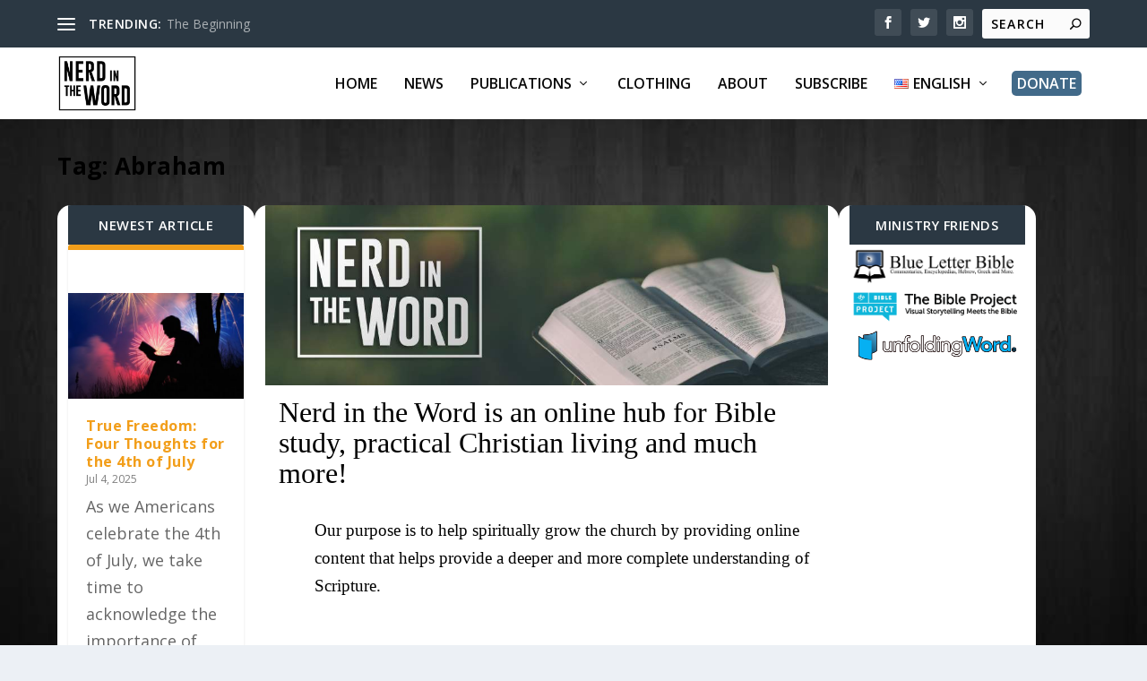

--- FILE ---
content_type: text/html; charset=UTF-8
request_url: https://www.nerdintheword.com/tag/abraham/
body_size: 16950
content:
<!DOCTYPE html>
<!--[if IE 6]><html id="ie6" lang="en-US">
<![endif]-->
<!--[if IE 7]><html id="ie7" lang="en-US">
<![endif]-->
<!--[if IE 8]><html id="ie8" lang="en-US">
<![endif]-->
<!--[if !(IE 6) | !(IE 7) | !(IE 8)  ]><!--><html lang="en-US">
<!--<![endif]--><head><meta charset="UTF-8" /><link data-optimized="2" rel="stylesheet" href="https://www.nerdintheword.com/wp-content/litespeed/css/50ee679e453eab3b7ec5b1b654a15e48.css?ver=08967" /><meta http-equiv="X-UA-Compatible" content="IE=edge"><link rel="pingback" href="https://www.nerdintheword.com/xmlrpc.php" /><!--[if lt IE 9]> <script src="https://www.nerdintheword.com/wp-content/themes/Extra/scripts/ext/html5.js" type="text/javascript"></script> <![endif]--> <script type="text/javascript">document.documentElement.className = 'js';</script> <script>var et_site_url='https://www.nerdintheword.com';var et_post_id='3452';function et_core_page_resource_fallback(a,b){"undefined"===typeof b&&(b=a.sheet.cssRules&&0===a.sheet.cssRules.length);b&&(a.onerror=null,a.onload=null,a.href?a.href=et_site_url+"/?et_core_page_resource="+a.id+et_post_id:a.src&&(a.src=et_site_url+"/?et_core_page_resource="+a.id+et_post_id))}</script><title>Abraham | Nerd in the Word</title><meta name='robots' content='max-image-preview:large' /><style>img:is([sizes="auto" i], [sizes^="auto," i]) { contain-intrinsic-size: 3000px 1500px }</style><link rel='dns-prefetch' href='//ajax.googleapis.com' /><link rel='dns-prefetch' href='//secure.gravatar.com' /><link rel='dns-prefetch' href='//www.googletagmanager.com' /><link rel='dns-prefetch' href='//stats.wp.com' /><link rel='dns-prefetch' href='//v0.wordpress.com' /><link rel='dns-prefetch' href='//jetpack.wordpress.com' /><link rel='dns-prefetch' href='//s0.wp.com' /><link rel='dns-prefetch' href='//public-api.wordpress.com' /><link rel='dns-prefetch' href='//0.gravatar.com' /><link rel='dns-prefetch' href='//1.gravatar.com' /><link rel='dns-prefetch' href='//2.gravatar.com' /><link rel='dns-prefetch' href='//pagead2.googlesyndication.com' /><link rel="alternate" type="application/rss+xml" title="Nerd in the Word &raquo; Feed" href="https://www.nerdintheword.com/feed/" /><link rel="alternate" type="application/rss+xml" title="Nerd in the Word &raquo; Comments Feed" href="https://www.nerdintheword.com/comments/feed/" /><link rel="alternate" type="application/rss+xml" title="Nerd in the Word &raquo; Abraham Tag Feed" href="https://www.nerdintheword.com/tag/abraham/feed/" /> <script type="text/javascript">/*  */
window._wpemojiSettings = {"baseUrl":"https:\/\/s.w.org\/images\/core\/emoji\/15.0.3\/72x72\/","ext":".png","svgUrl":"https:\/\/s.w.org\/images\/core\/emoji\/15.0.3\/svg\/","svgExt":".svg","source":{"concatemoji":"https:\/\/www.nerdintheword.com\/wp-includes\/js\/wp-emoji-release.min.js?ver=6.7.4"}};
/*! This file is auto-generated */
!function(i,n){var o,s,e;function c(e){try{var t={supportTests:e,timestamp:(new Date).valueOf()};sessionStorage.setItem(o,JSON.stringify(t))}catch(e){}}function p(e,t,n){e.clearRect(0,0,e.canvas.width,e.canvas.height),e.fillText(t,0,0);var t=new Uint32Array(e.getImageData(0,0,e.canvas.width,e.canvas.height).data),r=(e.clearRect(0,0,e.canvas.width,e.canvas.height),e.fillText(n,0,0),new Uint32Array(e.getImageData(0,0,e.canvas.width,e.canvas.height).data));return t.every(function(e,t){return e===r[t]})}function u(e,t,n){switch(t){case"flag":return n(e,"\ud83c\udff3\ufe0f\u200d\u26a7\ufe0f","\ud83c\udff3\ufe0f\u200b\u26a7\ufe0f")?!1:!n(e,"\ud83c\uddfa\ud83c\uddf3","\ud83c\uddfa\u200b\ud83c\uddf3")&&!n(e,"\ud83c\udff4\udb40\udc67\udb40\udc62\udb40\udc65\udb40\udc6e\udb40\udc67\udb40\udc7f","\ud83c\udff4\u200b\udb40\udc67\u200b\udb40\udc62\u200b\udb40\udc65\u200b\udb40\udc6e\u200b\udb40\udc67\u200b\udb40\udc7f");case"emoji":return!n(e,"\ud83d\udc26\u200d\u2b1b","\ud83d\udc26\u200b\u2b1b")}return!1}function f(e,t,n){var r="undefined"!=typeof WorkerGlobalScope&&self instanceof WorkerGlobalScope?new OffscreenCanvas(300,150):i.createElement("canvas"),a=r.getContext("2d",{willReadFrequently:!0}),o=(a.textBaseline="top",a.font="600 32px Arial",{});return e.forEach(function(e){o[e]=t(a,e,n)}),o}function t(e){var t=i.createElement("script");t.src=e,t.defer=!0,i.head.appendChild(t)}"undefined"!=typeof Promise&&(o="wpEmojiSettingsSupports",s=["flag","emoji"],n.supports={everything:!0,everythingExceptFlag:!0},e=new Promise(function(e){i.addEventListener("DOMContentLoaded",e,{once:!0})}),new Promise(function(t){var n=function(){try{var e=JSON.parse(sessionStorage.getItem(o));if("object"==typeof e&&"number"==typeof e.timestamp&&(new Date).valueOf()<e.timestamp+604800&&"object"==typeof e.supportTests)return e.supportTests}catch(e){}return null}();if(!n){if("undefined"!=typeof Worker&&"undefined"!=typeof OffscreenCanvas&&"undefined"!=typeof URL&&URL.createObjectURL&&"undefined"!=typeof Blob)try{var e="postMessage("+f.toString()+"("+[JSON.stringify(s),u.toString(),p.toString()].join(",")+"));",r=new Blob([e],{type:"text/javascript"}),a=new Worker(URL.createObjectURL(r),{name:"wpTestEmojiSupports"});return void(a.onmessage=function(e){c(n=e.data),a.terminate(),t(n)})}catch(e){}c(n=f(s,u,p))}t(n)}).then(function(e){for(var t in e)n.supports[t]=e[t],n.supports.everything=n.supports.everything&&n.supports[t],"flag"!==t&&(n.supports.everythingExceptFlag=n.supports.everythingExceptFlag&&n.supports[t]);n.supports.everythingExceptFlag=n.supports.everythingExceptFlag&&!n.supports.flag,n.DOMReady=!1,n.readyCallback=function(){n.DOMReady=!0}}).then(function(){return e}).then(function(){var e;n.supports.everything||(n.readyCallback(),(e=n.source||{}).concatemoji?t(e.concatemoji):e.wpemoji&&e.twemoji&&(t(e.twemoji),t(e.wpemoji)))}))}((window,document),window._wpemojiSettings);
/*  */</script> <meta content="Extra v.4.9.0" name="generator"/><style id='wp-emoji-styles-inline-css' type='text/css'>img.wp-smiley, img.emoji {
		display: inline !important;
		border: none !important;
		box-shadow: none !important;
		height: 1em !important;
		width: 1em !important;
		margin: 0 0.07em !important;
		vertical-align: -0.1em !important;
		background: none !important;
		padding: 0 !important;
	}</style><style id='wp-block-library-inline-css' type='text/css'>.has-text-align-justify{text-align:justify;}</style><style id='jetpack-sharing-buttons-style-inline-css' type='text/css'>.jetpack-sharing-buttons__services-list{display:flex;flex-direction:row;flex-wrap:wrap;gap:0;list-style-type:none;margin:5px;padding:0}.jetpack-sharing-buttons__services-list.has-small-icon-size{font-size:12px}.jetpack-sharing-buttons__services-list.has-normal-icon-size{font-size:16px}.jetpack-sharing-buttons__services-list.has-large-icon-size{font-size:24px}.jetpack-sharing-buttons__services-list.has-huge-icon-size{font-size:36px}@media print{.jetpack-sharing-buttons__services-list{display:none!important}}ul.jetpack-sharing-buttons__services-list.has-background{padding:1.25em 2.375em}</style><style id='classic-theme-styles-inline-css' type='text/css'>/*! This file is auto-generated */
.wp-block-button__link{color:#fff;background-color:#32373c;border-radius:9999px;box-shadow:none;text-decoration:none;padding:calc(.667em + 2px) calc(1.333em + 2px);font-size:1.125em}.wp-block-file__button{background:#32373c;color:#fff;text-decoration:none}</style><style id='global-styles-inline-css' type='text/css'>:root{--wp--preset--aspect-ratio--square: 1;--wp--preset--aspect-ratio--4-3: 4/3;--wp--preset--aspect-ratio--3-4: 3/4;--wp--preset--aspect-ratio--3-2: 3/2;--wp--preset--aspect-ratio--2-3: 2/3;--wp--preset--aspect-ratio--16-9: 16/9;--wp--preset--aspect-ratio--9-16: 9/16;--wp--preset--color--black: #000000;--wp--preset--color--cyan-bluish-gray: #abb8c3;--wp--preset--color--white: #ffffff;--wp--preset--color--pale-pink: #f78da7;--wp--preset--color--vivid-red: #cf2e2e;--wp--preset--color--luminous-vivid-orange: #ff6900;--wp--preset--color--luminous-vivid-amber: #fcb900;--wp--preset--color--light-green-cyan: #7bdcb5;--wp--preset--color--vivid-green-cyan: #00d084;--wp--preset--color--pale-cyan-blue: #8ed1fc;--wp--preset--color--vivid-cyan-blue: #0693e3;--wp--preset--color--vivid-purple: #9b51e0;--wp--preset--gradient--vivid-cyan-blue-to-vivid-purple: linear-gradient(135deg,rgba(6,147,227,1) 0%,rgb(155,81,224) 100%);--wp--preset--gradient--light-green-cyan-to-vivid-green-cyan: linear-gradient(135deg,rgb(122,220,180) 0%,rgb(0,208,130) 100%);--wp--preset--gradient--luminous-vivid-amber-to-luminous-vivid-orange: linear-gradient(135deg,rgba(252,185,0,1) 0%,rgba(255,105,0,1) 100%);--wp--preset--gradient--luminous-vivid-orange-to-vivid-red: linear-gradient(135deg,rgba(255,105,0,1) 0%,rgb(207,46,46) 100%);--wp--preset--gradient--very-light-gray-to-cyan-bluish-gray: linear-gradient(135deg,rgb(238,238,238) 0%,rgb(169,184,195) 100%);--wp--preset--gradient--cool-to-warm-spectrum: linear-gradient(135deg,rgb(74,234,220) 0%,rgb(151,120,209) 20%,rgb(207,42,186) 40%,rgb(238,44,130) 60%,rgb(251,105,98) 80%,rgb(254,248,76) 100%);--wp--preset--gradient--blush-light-purple: linear-gradient(135deg,rgb(255,206,236) 0%,rgb(152,150,240) 100%);--wp--preset--gradient--blush-bordeaux: linear-gradient(135deg,rgb(254,205,165) 0%,rgb(254,45,45) 50%,rgb(107,0,62) 100%);--wp--preset--gradient--luminous-dusk: linear-gradient(135deg,rgb(255,203,112) 0%,rgb(199,81,192) 50%,rgb(65,88,208) 100%);--wp--preset--gradient--pale-ocean: linear-gradient(135deg,rgb(255,245,203) 0%,rgb(182,227,212) 50%,rgb(51,167,181) 100%);--wp--preset--gradient--electric-grass: linear-gradient(135deg,rgb(202,248,128) 0%,rgb(113,206,126) 100%);--wp--preset--gradient--midnight: linear-gradient(135deg,rgb(2,3,129) 0%,rgb(40,116,252) 100%);--wp--preset--font-size--small: 13px;--wp--preset--font-size--medium: 20px;--wp--preset--font-size--large: 36px;--wp--preset--font-size--x-large: 42px;--wp--preset--spacing--20: 0.44rem;--wp--preset--spacing--30: 0.67rem;--wp--preset--spacing--40: 1rem;--wp--preset--spacing--50: 1.5rem;--wp--preset--spacing--60: 2.25rem;--wp--preset--spacing--70: 3.38rem;--wp--preset--spacing--80: 5.06rem;--wp--preset--shadow--natural: 6px 6px 9px rgba(0, 0, 0, 0.2);--wp--preset--shadow--deep: 12px 12px 50px rgba(0, 0, 0, 0.4);--wp--preset--shadow--sharp: 6px 6px 0px rgba(0, 0, 0, 0.2);--wp--preset--shadow--outlined: 6px 6px 0px -3px rgba(255, 255, 255, 1), 6px 6px rgba(0, 0, 0, 1);--wp--preset--shadow--crisp: 6px 6px 0px rgba(0, 0, 0, 1);}:where(.is-layout-flex){gap: 0.5em;}:where(.is-layout-grid){gap: 0.5em;}body .is-layout-flex{display: flex;}.is-layout-flex{flex-wrap: wrap;align-items: center;}.is-layout-flex > :is(*, div){margin: 0;}body .is-layout-grid{display: grid;}.is-layout-grid > :is(*, div){margin: 0;}:where(.wp-block-columns.is-layout-flex){gap: 2em;}:where(.wp-block-columns.is-layout-grid){gap: 2em;}:where(.wp-block-post-template.is-layout-flex){gap: 1.25em;}:where(.wp-block-post-template.is-layout-grid){gap: 1.25em;}.has-black-color{color: var(--wp--preset--color--black) !important;}.has-cyan-bluish-gray-color{color: var(--wp--preset--color--cyan-bluish-gray) !important;}.has-white-color{color: var(--wp--preset--color--white) !important;}.has-pale-pink-color{color: var(--wp--preset--color--pale-pink) !important;}.has-vivid-red-color{color: var(--wp--preset--color--vivid-red) !important;}.has-luminous-vivid-orange-color{color: var(--wp--preset--color--luminous-vivid-orange) !important;}.has-luminous-vivid-amber-color{color: var(--wp--preset--color--luminous-vivid-amber) !important;}.has-light-green-cyan-color{color: var(--wp--preset--color--light-green-cyan) !important;}.has-vivid-green-cyan-color{color: var(--wp--preset--color--vivid-green-cyan) !important;}.has-pale-cyan-blue-color{color: var(--wp--preset--color--pale-cyan-blue) !important;}.has-vivid-cyan-blue-color{color: var(--wp--preset--color--vivid-cyan-blue) !important;}.has-vivid-purple-color{color: var(--wp--preset--color--vivid-purple) !important;}.has-black-background-color{background-color: var(--wp--preset--color--black) !important;}.has-cyan-bluish-gray-background-color{background-color: var(--wp--preset--color--cyan-bluish-gray) !important;}.has-white-background-color{background-color: var(--wp--preset--color--white) !important;}.has-pale-pink-background-color{background-color: var(--wp--preset--color--pale-pink) !important;}.has-vivid-red-background-color{background-color: var(--wp--preset--color--vivid-red) !important;}.has-luminous-vivid-orange-background-color{background-color: var(--wp--preset--color--luminous-vivid-orange) !important;}.has-luminous-vivid-amber-background-color{background-color: var(--wp--preset--color--luminous-vivid-amber) !important;}.has-light-green-cyan-background-color{background-color: var(--wp--preset--color--light-green-cyan) !important;}.has-vivid-green-cyan-background-color{background-color: var(--wp--preset--color--vivid-green-cyan) !important;}.has-pale-cyan-blue-background-color{background-color: var(--wp--preset--color--pale-cyan-blue) !important;}.has-vivid-cyan-blue-background-color{background-color: var(--wp--preset--color--vivid-cyan-blue) !important;}.has-vivid-purple-background-color{background-color: var(--wp--preset--color--vivid-purple) !important;}.has-black-border-color{border-color: var(--wp--preset--color--black) !important;}.has-cyan-bluish-gray-border-color{border-color: var(--wp--preset--color--cyan-bluish-gray) !important;}.has-white-border-color{border-color: var(--wp--preset--color--white) !important;}.has-pale-pink-border-color{border-color: var(--wp--preset--color--pale-pink) !important;}.has-vivid-red-border-color{border-color: var(--wp--preset--color--vivid-red) !important;}.has-luminous-vivid-orange-border-color{border-color: var(--wp--preset--color--luminous-vivid-orange) !important;}.has-luminous-vivid-amber-border-color{border-color: var(--wp--preset--color--luminous-vivid-amber) !important;}.has-light-green-cyan-border-color{border-color: var(--wp--preset--color--light-green-cyan) !important;}.has-vivid-green-cyan-border-color{border-color: var(--wp--preset--color--vivid-green-cyan) !important;}.has-pale-cyan-blue-border-color{border-color: var(--wp--preset--color--pale-cyan-blue) !important;}.has-vivid-cyan-blue-border-color{border-color: var(--wp--preset--color--vivid-cyan-blue) !important;}.has-vivid-purple-border-color{border-color: var(--wp--preset--color--vivid-purple) !important;}.has-vivid-cyan-blue-to-vivid-purple-gradient-background{background: var(--wp--preset--gradient--vivid-cyan-blue-to-vivid-purple) !important;}.has-light-green-cyan-to-vivid-green-cyan-gradient-background{background: var(--wp--preset--gradient--light-green-cyan-to-vivid-green-cyan) !important;}.has-luminous-vivid-amber-to-luminous-vivid-orange-gradient-background{background: var(--wp--preset--gradient--luminous-vivid-amber-to-luminous-vivid-orange) !important;}.has-luminous-vivid-orange-to-vivid-red-gradient-background{background: var(--wp--preset--gradient--luminous-vivid-orange-to-vivid-red) !important;}.has-very-light-gray-to-cyan-bluish-gray-gradient-background{background: var(--wp--preset--gradient--very-light-gray-to-cyan-bluish-gray) !important;}.has-cool-to-warm-spectrum-gradient-background{background: var(--wp--preset--gradient--cool-to-warm-spectrum) !important;}.has-blush-light-purple-gradient-background{background: var(--wp--preset--gradient--blush-light-purple) !important;}.has-blush-bordeaux-gradient-background{background: var(--wp--preset--gradient--blush-bordeaux) !important;}.has-luminous-dusk-gradient-background{background: var(--wp--preset--gradient--luminous-dusk) !important;}.has-pale-ocean-gradient-background{background: var(--wp--preset--gradient--pale-ocean) !important;}.has-electric-grass-gradient-background{background: var(--wp--preset--gradient--electric-grass) !important;}.has-midnight-gradient-background{background: var(--wp--preset--gradient--midnight) !important;}.has-small-font-size{font-size: var(--wp--preset--font-size--small) !important;}.has-medium-font-size{font-size: var(--wp--preset--font-size--medium) !important;}.has-large-font-size{font-size: var(--wp--preset--font-size--large) !important;}.has-x-large-font-size{font-size: var(--wp--preset--font-size--x-large) !important;}
:where(.wp-block-post-template.is-layout-flex){gap: 1.25em;}:where(.wp-block-post-template.is-layout-grid){gap: 1.25em;}
:where(.wp-block-columns.is-layout-flex){gap: 2em;}:where(.wp-block-columns.is-layout-grid){gap: 2em;}
:root :where(.wp-block-pullquote){font-size: 1.5em;line-height: 1.6;}</style><style id='md-style-inline-css' type='text/css'>code.kb-btn { display: inline-block; color: #666; font: bold 9pt arial; text-decoration: none; text-align: center; padding: 2px 5px; margin: 0 5px; background: #eff0f2; -moz-border-radius: 4px; border-radius: 4px; border-top: 1px solid #f5f5f5; -webkit-box-shadow: inset 0 0 20px #e8e8e8, 0 1px 0 #c3c3c3, 0 1px 0 #c9c9c9, 0 1px 2px #333; -moz-box-shadow: inset 0 0 20px #e8e8e8, 0 1px 0 #c3c3c3, 0 1px 0 #c9c9c9, 0 1px 2px #333; box-shadow: inset 0 0 20px #e8e8e8, 0 1px 0 #c3c3c3, 0 1px 0 #c9c9c9, 0 1px 2px #333; text-shadow: 0px 1px 0px #f5f5f5; }</style> <script type="text/javascript" src="https://www.nerdintheword.com/wp-includes/js/jquery/jquery.min.js?ver=3.7.1" id="jquery-core-js"></script> <script data-optimized="1" type="text/javascript" src="https://www.nerdintheword.com/wp-content/litespeed/js/8f762bd6b7b6866111ed745198e438ad.js?ver=a950c" id="jquery-migrate-js"></script> <script type="text/javascript" id="gdpr-js-extra">/*  */
var GDPR = {"ajaxurl":"https:\/\/www.nerdintheword.com\/wp-admin\/admin-ajax.php","logouturl":"","i18n":{"aborting":"Aborting","logging_out":"You are being logged out.","continue":"Continue","cancel":"Cancel","ok":"OK","close_account":"Close your account?","close_account_warning":"Your account will be closed and all data will be permanently deleted and cannot be recovered. Are you sure?","are_you_sure":"Are you sure?","policy_disagree":"By disagreeing you will no longer have access to our site and will be logged out."},"is_user_logged_in":"","refresh":"1"};
/*  */</script> <script data-optimized="1" type="text/javascript" src="https://www.nerdintheword.com/wp-content/litespeed/js/d47302b57b6f4dfad1f339c21bf04453.js?ver=f5666" id="gdpr-js"></script>  <script type="text/javascript" src="https://www.googletagmanager.com/gtag/js?id=GT-K8FV8DP" id="google_gtagjs-js" async></script> <script type="text/javascript" id="google_gtagjs-js-after">/*  */
window.dataLayer = window.dataLayer || [];function gtag(){dataLayer.push(arguments);}
gtag("set","linker",{"domains":["www.nerdintheword.com"]});
gtag("js", new Date());
gtag("set", "developer_id.dZTNiMT", true);
gtag("config", "GT-K8FV8DP");
/*  */</script>  <script type="text/javascript" id="agsdcm-js-extra">/*  */
var EXTRA = {"ajaxurl":"https:\/\/www.nerdintheword.com\/wp-admin\/admin-ajax.php","blog_feed_nonce":"f657c8c972"};
/*  */</script> <script data-optimized="1" type="text/javascript" src="https://www.nerdintheword.com/wp-content/litespeed/js/4cd3c504d9ce08c2e527e48b396245f3.js?ver=b06da" id="agsdcm-js"></script> <script data-optimized="1" type="text/javascript" src="https://www.nerdintheword.com/wp-content/litespeed/js/abff1db9173d3f4440be5a6240ba1fc9.js?ver=36f8d" id="agsdcm-imagesloaded-js"></script> <link rel="https://api.w.org/" href="https://www.nerdintheword.com/wp-json/" /><link rel="alternate" title="JSON" type="application/json" href="https://www.nerdintheword.com/wp-json/wp/v2/tags/187" /><link rel="EditURI" type="application/rsd+xml" title="RSD" href="https://www.nerdintheword.com/xmlrpc.php?rsd" /><meta name="generator" content="WordPress 6.7.4" />
 <script async src="https://pagead2.googlesyndication.com/pagead/js/adsbygoogle.js?client=ca-pub-8618496386652120"
     crossorigin="anonymous"></script><script async src="https://pagead2.googlesyndication.com/pagead/js/adsbygoogle.js?client=ca-pub-8618496386652120" crossorigin="anonymous"></script> <link rel='dns-prefetch' href='https://i0.wp.com/'><link rel='preconnect' href='https://i0.wp.com/' crossorigin><link rel='dns-prefetch' href='https://i1.wp.com/'><link rel='preconnect' href='https://i1.wp.com/' crossorigin><link rel='dns-prefetch' href='https://i2.wp.com/'><link rel='preconnect' href='https://i2.wp.com/' crossorigin><link rel='dns-prefetch' href='https://i3.wp.com/'><link rel='preconnect' href='https://i3.wp.com/' crossorigin><meta property="og:image" content="https://i0.wp.com/www.nerdintheword.com/wp-content/uploads/2018/09/book-books-bookshelf-159621-1024x769.jpg?ssl=1" /><meta name="twitter:image" content="https://i0.wp.com/www.nerdintheword.com/wp-content/uploads/2018/09/book-books-bookshelf-159621-1024x769.jpg?ssl=1" /><meta name="generator" content="Site Kit by Google 1.144.0" /><style>img#wpstats{display:none}</style><style type="text/css" id="et-bloom-custom-css">.et_bloom .et_bloom_optin_3 .et_bloom_form_content { background-color: #3b3b3b !important; } .et_bloom .et_bloom_optin_3 .et_bloom_form_container .et_bloom_form_header { background-color: #ffb040 !important; } .et_bloom .et_bloom_optin_3 .et_bloom_form_content button { background-color: #fe664b !important; } .et_bloom .et_bloom_optin_3 .et_bloom_form_content .et_bloom_fields i { color: #fe664b !important; } .et_bloom .et_bloom_optin_3 .et_bloom_form_content .et_bloom_custom_field_radio i:before { background: #fe664b !important; } .et_bloom .et_bloom_optin_3 .et_bloom_form_content button { background-color: #fe664b !important; } .et_bloom .et_bloom_optin_3 .et_bloom_form_container h2, .et_bloom .et_bloom_optin_3 .et_bloom_form_container h2 span, .et_bloom .et_bloom_optin_3 .et_bloom_form_container h2 strong { font-family: "Open Sans", Helvetica, Arial, Lucida, sans-serif; }.et_bloom .et_bloom_optin_3 .et_bloom_form_container p, .et_bloom .et_bloom_optin_3 .et_bloom_form_container p span, .et_bloom .et_bloom_optin_3 .et_bloom_form_container p strong, .et_bloom .et_bloom_optin_3 .et_bloom_form_container form input, .et_bloom .et_bloom_optin_3 .et_bloom_form_container form button span { font-family: "Open Sans", Helvetica, Arial, Lucida, sans-serif; } .et_bloom .et_bloom_header_text_light p { color: rgba(255,255,255,0.85) !important; } .et_bloom .et_bloom_popup .et_bloom_form_container { max-width: 280px !important; }</style><link rel="preload" href="https://www.nerdintheword.com/wp-content/plugins/bloom/core/admin/fonts/modules.ttf" as="font" crossorigin="anonymous"><meta name="viewport" content="width=device-width, initial-scale=1.0, maximum-scale=1.0, user-scalable=1" /><meta name="google-adsense-platform-account" content="ca-host-pub-2644536267352236"><meta name="google-adsense-platform-domain" content="sitekit.withgoogle.com">
<style type="text/css" id="extra-custom-background-css">body.custom-background { background-image: url('https://www.nerdintheword.com/wp-content/uploads/2017/05/3.MINIMALIST-WOOD-PATTERN.jpg'); background-repeat: no-repeat; background-size: cover; background-position: top left; background-attachment: fixed; }</style> <script type="text/javascript" async="async" src="https://pagead2.googlesyndication.com/pagead/js/adsbygoogle.js?client=ca-pub-8618496386652120&amp;host=ca-host-pub-2644536267352236" crossorigin="anonymous"></script> <meta property="og:type" content="website" /><meta property="og:title" content="Abraham | Nerd in the Word" /><meta property="og:url" content="https://www.nerdintheword.com/tag/abraham/" /><meta property="og:site_name" content="Nerd in the Word" /><meta property="og:image" content="https://www.nerdintheword.com/wp-content/uploads/2017/05/cropped-Nerd-in-the-Word-Icon-1.png" /><meta property="og:image:width" content="512" /><meta property="og:image:height" content="512" /><meta property="og:image:alt" content="" /><meta property="og:locale" content="en_US" /><link rel="icon" href="https://www.nerdintheword.com/wp-content/uploads/2017/05/cropped-Nerd-in-the-Word-Icon-1-32x32.png" sizes="32x32" /><link rel="icon" href="https://www.nerdintheword.com/wp-content/uploads/2017/05/cropped-Nerd-in-the-Word-Icon-1-192x192.png" sizes="192x192" /><link rel="apple-touch-icon" href="https://www.nerdintheword.com/wp-content/uploads/2017/05/cropped-Nerd-in-the-Word-Icon-1-180x180.png" /><meta name="msapplication-TileImage" content="https://www.nerdintheword.com/wp-content/uploads/2017/05/cropped-Nerd-in-the-Word-Icon-1-270x270.png" /><style type="text/css">.et-fb-button-group.et-fb-button-group--save-changes .et-fb-button--quick-actions,
                .et-fb-button-group.et-fb-button-group--save-changes .et-fb-button--help {
                display: none !important;
                }</style></head><body class="archive tag tag-abraham tag-187 custom-background et_bloom et_extra et_extra_layout et_fixed_nav et_pb_gutters3 et_primary_nav_dropdown_animation_Default et_secondary_nav_dropdown_animation_Default  et_includes_sidebar et-db et_minified_js et_minified_css"><div id="page-container" class="page-container"><header class="header left-right"><div id="top-header" style=""><div class="container"><div id="et-secondary-nav" class="et-trending"><div id="et-trending">
<a id="et-trending-button" href="#" title="">
<span></span>
<span></span>
<span></span>
</a><h4 id="et-trending-label">
TRENDING:</h4><div id='et-trending-container'><div id="et-trending-post-258" class="et-trending-post et-trending-latest">
<a href="https://www.nerdintheword.com/the-beginning/">The Beginning</a></div><div id="et-trending-post-2268" class="et-trending-post">
<a href="https://www.nerdintheword.com/how-should-we-respond-to-famous-christians-the-introduction/">How Should We Respond to Famous Christians? &#8211; The...</a></div><div id="et-trending-post-2291" class="et-trending-post">
<a href="https://www.nerdintheword.com/how-should-we-respond-to-christians-like-tim-tebow/">How Should We Respond to Christians like Tim Tebow?</a></div></div></div><ul id="et-secondary-menu" class="nav"><li id="menu-item-1597" class="menu-item menu-item-type-post_type menu-item-object-page menu-item-1597"><a href="https://www.nerdintheword.com/privacy-policy/">Privacy Policy</a></li></ul></div><div id="et-info"><ul class="et-extra-social-icons" style=""><li class="et-extra-social-icon facebook">
<a href="https://www.facebook.com/NerdintheWord" class="et-extra-icon et-extra-icon-background-hover et-extra-icon-facebook"></a></li><li class="et-extra-social-icon twitter">
<a href="https://twitter.com/_NerdintheWord" class="et-extra-icon et-extra-icon-background-hover et-extra-icon-twitter"></a></li><li class="et-extra-social-icon instagram">
<a href="https://www.instagram.com/nerd_in_the_word/" class="et-extra-icon et-extra-icon-background-hover et-extra-icon-instagram"></a></li></ul><div class="et-top-search" style=""><form role="search" class="et-search-form" method="get" action="https://www.nerdintheword.com/">
<input type="search" class="et-search-field" placeholder="Search" value="" name="s" title="Search for:" />
<button class="et-search-submit"></button></form></div></div></div></div><div id="main-header-wrapper"><div id="main-header" data-fixed-height="60"><div class="container">
<a class="logo" href="https://www.nerdintheword.com/" data-fixed-height="79">
<img src="https://www.nerdintheword.com/wp-content/uploads/2017/06/Nerd-in-the-Word-Logo.png" alt="Nerd in the Word" id="logo" />
</a><div id="et-navigation" class=""><ul id="et-menu" class="nav"><li id="menu-item-3464" class="menu-item menu-item-type-custom menu-item-object-custom menu-item-home menu-item-3464"><a href="https://www.nerdintheword.com">Home</a></li><li id="menu-item-4686" class="menu-item menu-item-type-post_type menu-item-object-page menu-item-4686"><a href="https://www.nerdintheword.com/news/">News</a></li><li id="menu-item-3986" class="menu-item menu-item-type-post_type menu-item-object-page menu-item-has-children menu-item-3986"><a href="https://www.nerdintheword.com/articles/">Publications</a><ul class="sub-menu"><li id="menu-item-5057" class="menu-item menu-item-type-post_type menu-item-object-page menu-item-5057"><a href="https://www.nerdintheword.com/articles/">Articles</a></li><li id="menu-item-5056" class="menu-item menu-item-type-post_type menu-item-object-page menu-item-5056"><a href="https://www.nerdintheword.com/simple_devotion/">Simple Devotion</a></li><li id="menu-item-5230" class="menu-item menu-item-type-post_type menu-item-object-page menu-item-5230"><a href="https://www.nerdintheword.com/insights/">Insights from Others</a></li></ul></li><li id="menu-item-4190" class="menu-item menu-item-type-custom menu-item-object-custom menu-item-4190"><a href="https://hymation.co/shop/">Clothing</a></li><li id="menu-item-4248" class="menu-item menu-item-type-post_type menu-item-object-page menu-item-4248"><a href="https://www.nerdintheword.com/about/">About</a></li><li id="menu-item-1507" class="menu-item menu-item-type-post_type menu-item-object-page menu-item-1507"><a href="https://www.nerdintheword.com/subscribe/">Subscribe</a></li><li id="menu-item-645" class="pll-parent-menu-item menu-item menu-item-type-custom menu-item-object-custom current-menu-parent menu-item-has-children menu-item-645"><a href="#pll_switcher"><img src="[data-uri]" alt="" width="16" height="11" style="width: 16px; height: 11px;" /><span style="margin-left:0.3em;">English</span></a><ul class="sub-menu"><li id="menu-item-645-en" class="lang-item lang-item-35 lang-item-en current-lang lang-item-first menu-item menu-item-type-custom menu-item-object-custom menu-item-645-en"><a href="https://www.nerdintheword.com/tag/abraham/" hreflang="en-US" lang="en-US"><img src="[data-uri]" alt="" width="16" height="11" style="width: 16px; height: 11px;" /><span style="margin-left:0.3em;">English</span></a></li><li id="menu-item-645-es" class="lang-item lang-item-38 lang-item-es no-translation menu-item menu-item-type-custom menu-item-object-custom menu-item-645-es"><a href="https://www.nerdintheword.com/es/inicio/" hreflang="es-ES" lang="es-ES"><img src="[data-uri]" alt="" width="16" height="11" style="width: 16px; height: 11px;" /><span style="margin-left:0.3em;">Español</span></a></li><li id="menu-item-645-pt" class="lang-item lang-item-302 lang-item-pt no-translation menu-item menu-item-type-custom menu-item-object-custom menu-item-645-pt"><a href="https://www.nerdintheword.com/pt/inicio-pt/" hreflang="pt-BR" lang="pt-BR"><img src="[data-uri]" alt="" width="16" height="11" style="width: 16px; height: 11px;" /><span style="margin-left:0.3em;">Português</span></a></li><li id="menu-item-645-ko" class="lang-item lang-item-307 lang-item-ko no-translation menu-item menu-item-type-custom menu-item-object-custom menu-item-645-ko"><a href="https://www.nerdintheword.com/ko/" hreflang="ko-KR" lang="ko-KR"><img src="[data-uri]" alt="" width="16" height="11" style="width: 16px; height: 11px;" /><span style="margin-left:0.3em;">한국어</span></a></li><li id="menu-item-645-ja" class="lang-item lang-item-393 lang-item-ja no-translation menu-item menu-item-type-custom menu-item-object-custom menu-item-645-ja"><a href="https://www.nerdintheword.com/ja/%e3%83%9b%e3%83%bc%e3%83%a0%e3%83%9a%e3%83%bc%e3%82%b8/" hreflang="ja" lang="ja"><img src="[data-uri]" alt="" width="16" height="11" style="width: 16px; height: 11px;" /><span style="margin-left:0.3em;">日本語</span></a></li><li id="menu-item-645-zh" class="lang-item lang-item-398 lang-item-zh no-translation menu-item menu-item-type-custom menu-item-object-custom menu-item-645-zh"><a href="https://www.nerdintheword.com/zh/" hreflang="zh-CN" lang="zh-CN"><img src="[data-uri]" alt="" width="16" height="11" style="width: 16px; height: 11px;" /><span style="margin-left:0.3em;">中文 (中国)</span></a></li></ul></li><li id="menu-item-5020" class="menu-item menu-item-type-post_type menu-item-object-page menu-item-5020"><a href="https://www.nerdintheword.com/supporters/">Donate</a></li></ul><div id="et-mobile-navigation">
<span class="show-menu"><div class="show-menu-button">
<span></span>
<span></span>
<span></span></div><p>Select Page</p>
</span><nav></nav></div></div></div></div></div></header><div id="main-content"><div class="container"><div id="content-area" class=" clearfix"><div class="et_pb_extra_column_main"><h1>Tag: <span>Abraham</span></h1><div class="et_pb_section et_pb_section_0 et_section_regular" ><div class="et_pb_row et_pb_row_0 et_pb_equal_columns"><div class="et_pb_column et_pb_column_1_5 et_pb_column_0  et_pb_css_mix_blend_mode_passthrough"><div class="et_pb_module et_pb_text et_pb_text_0  et_pb_text_align_left et_pb_bg_layout_light"><div class="et_pb_text_inner"><p style="text-align: center;"><span style="font-family: 'open sans', palatino, serif;">Newest Article</span></p></div></div><div  class="module post-module et_pb_extra_module  et_pb_posts_0" style="border-top-color:#f29e1a"><div class="module-head"><h1 style="color:#f29e1a"></h1>
<span class="module-filter"></span></div><div class="main-post"><article id="post-5480" class="post-5480 post type-post status-publish format-standard has-post-thumbnail hentry category-special-day-en tag-christ tag-freedom tag-independence tag-independence-day tag-liberty tag-sin tag-surrender tag-truth et-has-post-format-content et_post_format-et-post-format-standard"><div class="header">
<a href="https://www.nerdintheword.com/true-freedom-four-thoughts-for-the-4th-of-july/" title="True Freedom: Four Thoughts for the 4th of July" class="featured-image">
<img src="https://www.nerdintheword.com/wp-content/uploads/2025/07/True-Freedom-440x264.jpg" alt="True Freedom: Four Thoughts for the 4th of July" /><span class="et_pb_extra_overlay"></span>
</a></div><div class="post-content"><h2 class="entry-title"><a class="et-accent-color" style="color:#f29e1a;" href="https://www.nerdintheword.com/true-freedom-four-thoughts-for-the-4th-of-july/">True Freedom: Four Thoughts for the 4th of July</a></h2><div class="post-meta vcard"><p><span class="updated">Jul 4, 2025</span></p></div><div class="excerpt entry-summary"><p>As we Americans celebrate the 4th of July, we take time to acknowledge the importance of American...</p></div></div></article></div><ul class="posts-list"></ul></div></div><div class="et_pb_column et_pb_column_3_5 et_pb_column_1  et_pb_css_mix_blend_mode_passthrough"><div class="et_pb_module et_pb_image et_pb_image_0">
<span class="et_pb_image_wrap "><img src="https://www.nerdintheword.com/wp-content/uploads/2017/05/Bible-Home-Page.png" alt="" title="" height="auto" width="auto" srcset="https://www.nerdintheword.com/wp-content/uploads/2017/05/Bible-Home-Page.png 1000w, https://www.nerdintheword.com/wp-content/uploads/2017/05/Bible-Home-Page-300x96.png 300w, https://www.nerdintheword.com/wp-content/uploads/2017/05/Bible-Home-Page-768x247.png 768w" sizes="(max-width: 1000px) 100vw, 1000px" class="wp-image-32" /></span></div><div class="et_pb_module et_pb_text et_pb_text_1  et_pb_text_align_left et_pb_bg_layout_light"><div class="et_pb_text_inner"><p><span style="font-size: 24pt; font-family: 'work sans', palatino, serif; color: #000000;">Nerd in the Word is an online hub for Bible study, practical Christian living and much more!</span></p><p style="padding-left: 40px;"><span style="font-size: 14pt; font-family: 'work sans', palatino, serif; color: #000000;">Our purpose is to help spiritually grow the church by providing online content that helps provide a deeper and more complete understanding of Scripture.</span></p></div></div></div><div class="et_pb_column et_pb_column_1_5 et_pb_column_2  et_pb_css_mix_blend_mode_passthrough et-last-child"><div class="et_pb_module et_pb_text et_pb_text_2  et_pb_text_align_left et_pb_bg_layout_light"><div class="et_pb_text_inner"><p style="text-align: center;"><span style="font-family: 'open sans', palatino, serif;">Ministry Friends</span></p></div></div><div class="et_pb_module et_pb_image et_pb_image_1">
<a href="http://blueletterbible.com" target="_blank"><span class="et_pb_image_wrap "><img src="https://www.nerdintheword.com/wp-content/uploads/2017/05/BLB-banner.png" alt="" title="" height="auto" width="auto" srcset="https://www.nerdintheword.com/wp-content/uploads/2017/05/BLB-banner.png 1680w, https://www.nerdintheword.com/wp-content/uploads/2017/05/BLB-banner-300x69.png 300w, https://www.nerdintheword.com/wp-content/uploads/2017/05/BLB-banner-768x176.png 768w, https://www.nerdintheword.com/wp-content/uploads/2017/05/BLB-banner-1024x235.png 1024w" sizes="(max-width: 1680px) 100vw, 1680px" class="wp-image-141" /></span></a></div><div class="et_pb_module et_pb_image et_pb_image_2">
<a href="https://bibleproject.com/" target="_blank"><span class="et_pb_image_wrap "><img src="https://www.nerdintheword.com/wp-content/uploads/2018/02/TBP-banner-1024x235.png" alt="" title="" height="auto" width="auto" srcset="https://www.nerdintheword.com/wp-content/uploads/2018/02/TBP-banner-1024x235.png 1024w, https://www.nerdintheword.com/wp-content/uploads/2018/02/TBP-banner-1024x235-300x69.png 300w, https://www.nerdintheword.com/wp-content/uploads/2018/02/TBP-banner-1024x235-768x176.png 768w" sizes="(max-width: 1024px) 100vw, 1024px" class="wp-image-936" /></span></a></div><div class="et_pb_module et_pb_image et_pb_image_3">
<a href="https://www.unfoldingword.org/" target="_blank"><span class="et_pb_image_wrap "><img src="https://www.nerdintheword.com/wp-content/uploads/2021/02/Unfolding-Word-Banner.png" alt="" title="" height="auto" width="auto" srcset="https://www.nerdintheword.com/wp-content/uploads/2021/02/Unfolding-Word-Banner.png 1680w, https://www.nerdintheword.com/wp-content/uploads/2021/02/Unfolding-Word-Banner-300x69.png 300w, https://www.nerdintheword.com/wp-content/uploads/2021/02/Unfolding-Word-Banner-1024x235.png 1024w, https://www.nerdintheword.com/wp-content/uploads/2021/02/Unfolding-Word-Banner-768x176.png 768w, https://www.nerdintheword.com/wp-content/uploads/2021/02/Unfolding-Word-Banner-1536x352.png 1536w, https://www.nerdintheword.com/wp-content/uploads/2021/02/Unfolding-Word-Banner-610x140.png 610w, https://www.nerdintheword.com/wp-content/uploads/2021/02/Unfolding-Word-Banner-1080x248.png 1080w" sizes="(max-width: 1680px) 100vw, 1680px" class="wp-image-3665" /></span></a></div></div></div><div class="et_pb_row et_pb_row_1 et_pb_equal_columns"><div class="et_pb_column et_pb_column_1_5 et_pb_column_3  et_pb_css_mix_blend_mode_passthrough et_pb_column_empty"></div><div class="et_pb_column et_pb_column_3_5 et_pb_column_4  et_pb_css_mix_blend_mode_passthrough"><div class="et_pb_module et_pb_text et_pb_text_3  et_pb_text_align_left et_pb_bg_layout_light"><div class="et_pb_text_inner"><p style="text-align: center;"><span style="font-family: open sans;">Recent Articles</span></p></div></div><div  class="posts-blog-feed-module post-module et_pb_extra_module masonry  et_pb_posts_blog_feed_masonry_0 paginated et_pb_extra_module" style="" data-current_page="1" data-et_column_type="" data-show_featured_image="1" data-show_author="" data-show_categories="1" data-show_date="1" data-show_rating="1" data-show_more="1" data-show_comments="" data-date_format="M j, Y" data-posts_per_page="9" data-order="desc" data-orderby="date" data-category_id="" data-content_length="excerpt" data-blog_feed_module_type="masonry" data-hover_overlay_icon="%%40%%" data-use_tax_query="1"><div class="paginated_content"><div class="paginated_page paginated_page_1 active"  data-columns  data-columns><article id="post-1860" class="post et-format- post-1860 type-post status-publish format-standard has-post-thumbnail hentry category-topical tag-abraham tag-bible-study tag-christian-living tag-david tag-moses tag-paul tag-peter tag-practical-christianity et-has-post-format-content et_post_format-et-post-format-standard"><div class="header">
<a href="https://www.nerdintheword.com/the-usability-principle-practical-christianity-3/" title="The Usability Principle &#8211; Practical Christianity #3" class="featured-image">
<img src="https://www.nerdintheword.com/wp-content/uploads/2018/09/book-books-bookshelf-159621.jpg" alt="The Usability Principle &#8211; Practical Christianity #3" /><span class="et_pb_extra_overlay et_pb_inline_icon" data-icon="&#x49;"></span>
</a></div><div class="post-content"><h2 class="post-title entry-title"><a class="et-accent-color" style="color:#8bd623;" href="https://www.nerdintheword.com/the-usability-principle-practical-christianity-3/">The Usability Principle &#8211; Practical Christianity #3</a></h2><div class="post-meta vcard"><p><span class="updated">Oct 31, 2018</span> | <a href="https://www.nerdintheword.com/category/topical/" rel="tag">Topical</a> | <span class="rating-stars" title="Rating: 0.00"><span class="post-meta-icon rating-star rating-star-empty rating-star-1"></span>
<span class="post-meta-icon rating-star rating-star-empty rating-star-2"></span>
<span class="post-meta-icon rating-star rating-star-empty rating-star-3"></span>
<span class="post-meta-icon rating-star rating-star-empty rating-star-4"></span>
<span class="post-meta-icon rating-star rating-star-empty rating-star-5"></span>
</span></p></div><div class="excerpt entry-summary"><p>In our last post in the Practical Christianity series, we discussed the law of opportunity and...</p><a class="read-more-button et_pb_inline_icon" data-icon="&#x49;" href="https://www.nerdintheword.com/the-usability-principle-practical-christianity-3/">Read More</a></div></div></article></div></div><span class="loader"><img src="https://www.nerdintheword.com/wp-content/themes/Extra/images/pagination-loading.gif" alt="Loading" /></span></div></div><div class="et_pb_column et_pb_column_1_5 et_pb_column_5  et_pb_css_mix_blend_mode_passthrough et-last-child et_pb_column_empty"></div></div></div><div class="et_pb_section et_pb_section_1 et_section_regular" ><div class="et_pb_row et_pb_row_2 et_pb_equal_columns"><div class="et_pb_column et_pb_column_4_4 et_pb_column_6  et_pb_css_mix_blend_mode_passthrough et-last-child"><div class="et_pb_module et_pb_image et_pb_image_4">
<span class="et_pb_image_wrap "><img src="https://www.nerdintheword.com/wp-content/uploads/2017/05/Bible-Home-Page.png" alt="" title="" height="auto" width="auto" srcset="https://www.nerdintheword.com/wp-content/uploads/2017/05/Bible-Home-Page.png 1000w, https://www.nerdintheword.com/wp-content/uploads/2017/05/Bible-Home-Page-300x96.png 300w, https://www.nerdintheword.com/wp-content/uploads/2017/05/Bible-Home-Page-768x247.png 768w" sizes="(max-width: 1000px) 100vw, 1000px" class="wp-image-32" /></span></div><div class="et_pb_module et_pb_text et_pb_text_4  et_pb_text_align_left et_pb_bg_layout_light"><div class="et_pb_text_inner"><p><span style="font-size: 24pt; font-family: 'work sans', palatino, serif; color: #000000;">Nerd in the Word is an online hub for Bible study, practical Christian living and much more!</span></p><p style="padding-left: 40px;"><span style="font-size: 14pt; font-family: 'work sans', palatino, serif; color: #000000;">Our purpose is to help spiritually grow the church by providing online content that helps provide a deeper and more complete understanding of Scripture.</span></p></div></div><div class="et_pb_module et_pb_text et_pb_text_5  et_pb_text_align_left et_pb_bg_layout_light"><div class="et_pb_text_inner"><p style="text-align: center;"><span style="font-family: 'open sans', palatino, serif;">Newest Article</span></p></div></div><div  class="module post-module et_pb_extra_module  et_pb_posts_1" style="border-top-color:#f29e1a"><div class="module-head"><h1 style="color:#f29e1a"></h1>
<span class="module-filter"></span></div><div class="main-post"><article id="post-5480" class="post-5480 post type-post status-publish format-standard has-post-thumbnail hentry category-special-day-en tag-christ tag-freedom tag-independence tag-independence-day tag-liberty tag-sin tag-surrender tag-truth et-has-post-format-content et_post_format-et-post-format-standard"><div class="header">
<a href="https://www.nerdintheword.com/true-freedom-four-thoughts-for-the-4th-of-july/" title="True Freedom: Four Thoughts for the 4th of July" class="featured-image">
<img src="https://www.nerdintheword.com/wp-content/uploads/2025/07/True-Freedom-440x264.jpg" alt="True Freedom: Four Thoughts for the 4th of July" /><span class="et_pb_extra_overlay"></span>
</a></div><div class="post-content"><h2 class="entry-title"><a class="et-accent-color" style="color:#f29e1a;" href="https://www.nerdintheword.com/true-freedom-four-thoughts-for-the-4th-of-july/">True Freedom: Four Thoughts for the 4th of July</a></h2><div class="post-meta vcard"><p><span class="updated">Jul 4, 2025</span></p></div><div class="excerpt entry-summary"><p>As we Americans celebrate the 4th of July, we take time to acknowledge the importance of American...</p></div></div></article></div><ul class="posts-list"></ul></div><div class="et_pb_module et_pb_text et_pb_text_6  et_pb_text_align_left et_pb_bg_layout_light"><div class="et_pb_text_inner"><p style="text-align: center;"><span style="font-family: open sans;">Recent Articles</span></p></div></div><div  class="posts-blog-feed-module post-module et_pb_extra_module masonry  et_pb_posts_blog_feed_masonry_1 paginated et_pb_extra_module" style="" data-current_page="1" data-et_column_type="" data-show_featured_image="1" data-show_author="" data-show_categories="1" data-show_date="1" data-show_rating="1" data-show_more="1" data-show_comments="" data-date_format="M j, Y" data-posts_per_page="3" data-order="desc" data-orderby="date" data-category_id="0" data-content_length="excerpt" data-blog_feed_module_type="masonry" data-hover_overlay_icon="%%40%%" data-use_tax_query=""><div class="paginated_content"><div class="paginated_page paginated_page_1 active"  data-columns  data-columns><article id="post-5480" class="post et-format- post-5480 type-post status-publish format-standard has-post-thumbnail hentry category-special-day-en tag-christ tag-freedom tag-independence tag-independence-day tag-liberty tag-sin tag-surrender tag-truth et-has-post-format-content et_post_format-et-post-format-standard"><div class="header">
<a href="https://www.nerdintheword.com/true-freedom-four-thoughts-for-the-4th-of-july/" title="True Freedom: Four Thoughts for the 4th of July" class="featured-image">
<img src="https://www.nerdintheword.com/wp-content/uploads/2025/07/True-Freedom-627x376.jpg" alt="True Freedom: Four Thoughts for the 4th of July" /><span class="et_pb_extra_overlay et_pb_inline_icon" data-icon="&#x49;"></span>
</a></div><div class="post-content"><h2 class="post-title entry-title"><a class="et-accent-color" style="color:#f29e1a;" href="https://www.nerdintheword.com/true-freedom-four-thoughts-for-the-4th-of-july/">True Freedom: Four Thoughts for the 4th of July</a></h2><div class="post-meta vcard"><p><span class="updated">Jul 4, 2025</span> | <a href="https://www.nerdintheword.com/category/special-day-en/" rel="tag">Special Day</a> | <span class="rating-stars" title="Rating: 0.00"><span class="post-meta-icon rating-star rating-star-empty rating-star-1"></span>
<span class="post-meta-icon rating-star rating-star-empty rating-star-2"></span>
<span class="post-meta-icon rating-star rating-star-empty rating-star-3"></span>
<span class="post-meta-icon rating-star rating-star-empty rating-star-4"></span>
<span class="post-meta-icon rating-star rating-star-empty rating-star-5"></span>
</span></p></div><div class="excerpt entry-summary"><p>As we Americans celebrate the 4th of July, we take time to acknowledge the importance of American...</p><a class="read-more-button et_pb_inline_icon" data-icon="&#x49;" href="https://www.nerdintheword.com/true-freedom-four-thoughts-for-the-4th-of-july/">Read More</a></div></div></article><article id="post-5439" class="post et-format- post-5439 type-post status-publish format-standard has-post-thumbnail hentry category-life-story tag-college tag-faith tag-freeze tag-ice tag-miracle tag-pcc tag-pensacola tag-prayer tag-snow tag-story et-has-post-format-content et_post_format-et-post-format-standard"><div class="header">
<a href="https://www.nerdintheword.com/tales-from-the-doom-room-the-big-freeze/" title="Tales from the Doom Room: The Big Freeze" class="featured-image">
<img src="https://www.nerdintheword.com/wp-content/uploads/2025/01/The-Big-Freeze-627x376.jpg" alt="Tales from the Doom Room: The Big Freeze" /><span class="et_pb_extra_overlay et_pb_inline_icon" data-icon="&#x49;"></span>
</a></div><div class="post-content"><h2 class="post-title entry-title"><a class="et-accent-color" style="color:#c1d51c;" href="https://www.nerdintheword.com/tales-from-the-doom-room-the-big-freeze/">Tales from the Doom Room: The Big Freeze</a></h2><div class="post-meta vcard"><p><span class="updated">Jan 22, 2025</span> | <a href="https://www.nerdintheword.com/category/life-story/" rel="tag">Life Story</a> | <span class="rating-stars" title="Rating: 0.00"><span class="post-meta-icon rating-star rating-star-empty rating-star-1"></span>
<span class="post-meta-icon rating-star rating-star-empty rating-star-2"></span>
<span class="post-meta-icon rating-star rating-star-empty rating-star-3"></span>
<span class="post-meta-icon rating-star rating-star-empty rating-star-4"></span>
<span class="post-meta-icon rating-star rating-star-empty rating-star-5"></span>
</span></p></div><div class="excerpt entry-summary"><p>If you haven’t read the first article in this series, you should read it here: 🔗The Miracle of...</p><a class="read-more-button et_pb_inline_icon" data-icon="&#x49;" href="https://www.nerdintheword.com/tales-from-the-doom-room-the-big-freeze/">Read More</a></div></div></article><article id="post-5409" class="post et-format- post-5409 type-post status-publish format-standard has-post-thumbnail hentry category-topical tag-building tag-church tag-cornerstone tag-faith tag-foundation tag-jesus tag-purpose tag-trust et-has-post-format-content et_post_format-et-post-format-standard"><div class="header">
<a href="https://www.nerdintheword.com/the-cornerstone-a-life-built-on-christ/" title="The Cornerstone: A Life Built on Christ" class="featured-image">
<img src="https://www.nerdintheword.com/wp-content/uploads/2024/12/cornerstone-627x376.jpg" alt="The Cornerstone: A Life Built on Christ" /><span class="et_pb_extra_overlay et_pb_inline_icon" data-icon="&#x49;"></span>
</a></div><div class="post-content"><h2 class="post-title entry-title"><a class="et-accent-color" style="color:#8bd623;" href="https://www.nerdintheword.com/the-cornerstone-a-life-built-on-christ/">The Cornerstone: A Life Built on Christ</a></h2><div class="post-meta vcard"><p><span class="updated">Dec 11, 2024</span> | <a href="https://www.nerdintheword.com/category/topical/" rel="tag">Topical</a> | <span class="rating-stars" title="Rating: 0.00"><span class="post-meta-icon rating-star rating-star-empty rating-star-1"></span>
<span class="post-meta-icon rating-star rating-star-empty rating-star-2"></span>
<span class="post-meta-icon rating-star rating-star-empty rating-star-3"></span>
<span class="post-meta-icon rating-star rating-star-empty rating-star-4"></span>
<span class="post-meta-icon rating-star rating-star-empty rating-star-5"></span>
</span></p></div><div class="excerpt entry-summary"><p>Have you ever paused to consider what holds your life together? What gives your life meaning,...</p><a class="read-more-button et_pb_inline_icon" data-icon="&#x49;" href="https://www.nerdintheword.com/the-cornerstone-a-life-built-on-christ/">Read More</a></div></div></article></div></div><span class="loader"><img src="https://www.nerdintheword.com/wp-content/themes/Extra/images/pagination-loading.gif" alt="Loading" /></span><ul class="pagination"><li class="prev arrow"><a class="prev arrow" href="#"></a></li><li class=""><a href="#" class="pagination-page pagination-page-1" data-page="1">1</a></li><li class="ellipsis front"><a class="ellipsis" href="#">...</a></li><li class=""><a href="#" class="pagination-page pagination-page-2" data-page="2">2</a></li><li class=""><a href="#" class="pagination-page pagination-page-3" data-page="3">3</a></li><li class=""><a href="#" class="pagination-page pagination-page-4" data-page="4">4</a></li><li class=""><a href="#" class="pagination-page pagination-page-5" data-page="5">5</a></li><li class=""><a href="#" class="pagination-page pagination-page-6" data-page="6">6</a></li><li class=""><a href="#" class="pagination-page pagination-page-7" data-page="7">7</a></li><li class=""><a href="#" class="pagination-page pagination-page-8" data-page="8">8</a></li><li class=""><a href="#" class="pagination-page pagination-page-9" data-page="9">9</a></li><li class=""><a href="#" class="pagination-page pagination-page-10" data-page="10">10</a></li><li class=""><a href="#" class="pagination-page pagination-page-11" data-page="11">11</a></li><li class=""><a href="#" class="pagination-page pagination-page-12" data-page="12">12</a></li><li class=""><a href="#" class="pagination-page pagination-page-13" data-page="13">13</a></li><li class="ellipsis back"><a class="ellipsis" href="#">...</a></li><li class=" last"><a href="#" class="pagination-page pagination-page-14" data-page="14">14</a></li><li class="next arrow"><a class="next arrow" href="#"></a></li></ul></div></div></div></div></div></div></div></div><footer id="footer" class="footer_columns_3"><div id="footer-bottom"><div class="container"><p id="footer-info">Designed by <a href="http://www.elegantthemes.com" title="Premium WordPress Themes">Elegant Themes</a> | Powered by <a href="http://www.wordpress.org">WordPress</a></p></div></div></footer></div><div class="gdpr gdpr-overlay"></div><div class="gdpr gdpr-general-confirmation"><div class="gdpr-wrapper"><header><div class="gdpr-box-title"><h3></h3>
<span class="gdpr-close"></span></div></header><div class="gdpr-content"><p></p></div><footer>
<button class="gdpr-ok" data-callback="closeNotification">OK</button></footer></div></div><div class="et_bloom_popup et_bloom_optin et_bloom_resize et_bloom_optin_3 et_bloom_auto_popup et_bloom_auto_close" data-delay="20" data-cookie_duration="25"><div class="et_bloom_form_container et_bloom_popup_container et_bloom_form_bottom et_bloom_rounded_corners et_bloom_rounded et_bloom_form_text_dark et_bloom_animation_fadein"><div class="et_bloom_form_container_wrapper clearfix"><div class="et_bloom_header_outer"><div class="et_bloom_form_header et_bloom_header_text_light">
<img src="https://www.nerdintheword.com/wp-content/uploads/2021/02/DonateImage-1.png" alt="Help keep us on the web" class=" et_bloom_image_slideup et_bloom_image"><div class="et_bloom_form_text"><h2>Help keep us on the web</h2><p>It takes money to run Nerd in the Word. Your donation can help.</p></div></div></div><div class="et_bloom_form_content et_bloom_1_field et_bloom_bottom_inline et_bloom_custom_html_form" data-optin_id="optin_3" data-service="custom_form" data-list_id="custom_form" data-page_id="0" data-account="custom_form">
<a href="https://www.nerdintheword.com/supporters/" class="myButton">Donate Now</a><style>.et_bloom_form_content{
	display: block;
}
.myButton {
background-color: #fff947;
  border: none;
  color: #1d1d1d;
  padding: 15px 32px !important;
  text-align: center;
  text-decoration: none;
  display: block;
  font-size: 16px;
  margin: auto !important;
  width: 50% !important;
  border: 3px solid green;
}</style><div class="et_bloom_success_container">
<span class="et_bloom_success_checkmark"></span></div><h2 class="et_bloom_success_message">You have Successfully Subscribed!</h2></div></div>
<span class="et_bloom_close_button"></span></div></div><div id="footer-editor-info"><p style="text-align: center;">© Nerd in the Word 2026</p></div><link rel='stylesheet' id='et-gf-open-sans-css' href='https://fonts.googleapis.com/css?family=Open+Sans%3A400%2C700&#038;ver=1.3.12' type='text/css' media='all' /><link rel='stylesheet' id='et-builder-googlefonts-css' href='https://fonts.googleapis.com/css?family=Open+Sans:300,300italic,regular,italic,600,600italic,700,700italic,800,800italic&#038;subset=latin,latin-ext&#038;display=swap' type='text/css' media='all' /> <script data-optimized="1" type="text/javascript" src="https://www.nerdintheword.com/wp-content/litespeed/js/3253d539c10ea4e55f8fd6d06767b076.js?ver=cc2d7" id="my-custom-script-js"></script> <script data-optimized="1" type="text/javascript" src="https://www.nerdintheword.com/wp-content/litespeed/js/fdec0ea7dcd79f1f1039d86b963c21e8.js?ver=7ded8" id="custom-script-js"></script> <script type="text/javascript" id="email-subscribers-js-extra">/*  */
var es_data = {"messages":{"es_empty_email_notice":"Please enter email address","es_rate_limit_notice":"You need to wait for some time before subscribing again","es_single_optin_success_message":"Successfully Subscribed.","es_email_exists_notice":"Email Address already exists!","es_unexpected_error_notice":"Oops.. Unexpected error occurred.","es_invalid_email_notice":"Invalid email address","es_try_later_notice":"Please try after some time"},"es_ajax_url":"https:\/\/www.nerdintheword.com\/wp-admin\/admin-ajax.php"};
/*  */</script> <script data-optimized="1" type="text/javascript" src="https://www.nerdintheword.com/wp-content/litespeed/js/b1923dada0247ea40c933dccbfe0e422.js?ver=55212" id="email-subscribers-js"></script> <script type="text/javascript" src="https://ajax.googleapis.com/ajax/libs/webfont/1.6.26/webfont.js?ver=1.2.72.0" id="mo-google-webfont-js"></script> <script type="text/javascript" id="mailoptin-js-extra">/*  */
var mailoptin_globals = {"public_js":"https:\/\/www.nerdintheword.com\/wp-content\/plugins\/mailoptin\/src\/core\/src\/assets\/js\/src","public_sound":"https:\/\/www.nerdintheword.com\/wp-content\/plugins\/mailoptin\/src\/core\/src\/assets\/sound\/","mailoptin_ajaxurl":"\/tag\/abraham\/?mailoptin-ajax=%%endpoint%%","is_customize_preview":"false","disable_impression_tracking":"false","sidebar":"0","js_required_title":"Title is required.","is_new_returning_visitors_cookies":"false"};
/*  */</script> <script data-optimized="1" type="text/javascript" src="https://www.nerdintheword.com/wp-content/litespeed/js/f237d6dd56881c1d4761a89e6f238a44.js?ver=05a65" id="mailoptin-js"></script> <script data-optimized="1" type="text/javascript" src="https://www.nerdintheword.com/wp-content/litespeed/js/b5d5e97d9eec6ecc6b9af4fb7662eb97.js?ver=d0dad" id="masonry-js"></script> <script type="text/javascript" id="extra-scripts-js-extra">/*  */
var EXTRA = {"images_uri":"https:\/\/www.nerdintheword.com\/wp-content\/themes\/Extra\/images\/","ajaxurl":"https:\/\/www.nerdintheword.com\/wp-admin\/admin-ajax.php","your_rating":"Your Rating:","item_in_cart_count":"%d Item in Cart","items_in_cart_count":"%d Items in Cart","item_count":"%d Item","items_count":"%d Items","rating_nonce":"5e6fc76fb3","timeline_nonce":"d08f6693e8","blog_feed_nonce":"f657c8c972","error":"There was a problem, please try again.","contact_error_name_required":"Name field cannot be empty.","contact_error_email_required":"Email field cannot be empty.","contact_error_email_invalid":"Please enter a valid email address.","is_ab_testing_active":"","is_cache_plugin_active":"no"};
var et_shortcodes_strings = {"previous":"Previous","next":"Next"};
var et_pb_custom = {"ajaxurl":"https:\/\/www.nerdintheword.com\/wp-admin\/admin-ajax.php","images_uri":"https:\/\/www.nerdintheword.com\/wp-content\/themes\/Extra\/images","builder_images_uri":"https:\/\/www.nerdintheword.com\/wp-content\/themes\/Extra\/includes\/builder\/images","et_frontend_nonce":"ce78aeec86","subscription_failed":"Please, check the fields below to make sure you entered the correct information.","et_ab_log_nonce":"7a628f0a01","fill_message":"Please, fill in the following fields:","contact_error_message":"Please, fix the following errors:","invalid":"Invalid email","captcha":"Captcha","prev":"Prev","previous":"Previous","next":"Next","wrong_captcha":"You entered the wrong number in captcha.","wrong_checkbox":"Checkbox","ignore_waypoints":"no","is_divi_theme_used":"","widget_search_selector":".widget_search","ab_tests":[],"is_ab_testing_active":"","page_id":"3452","unique_test_id":"","ab_bounce_rate":"5","is_cache_plugin_active":"no","is_shortcode_tracking":"","tinymce_uri":""}; var et_builder_utils_params = {"condition":{"diviTheme":false,"extraTheme":true},"scrollLocations":["app","top"],"builderScrollLocations":{"desktop":"app","tablet":"app","phone":"app"},"onloadScrollLocation":"app","builderType":"fe"}; var et_frontend_scripts = {"builderCssContainerPrefix":"#et-boc","builderCssLayoutPrefix":"#et-boc .et-l"};
var EXTRA_TAX_QUERY = [{"taxonomy":"language","terms":["en"],"field":"slug","operator":"IN","include_children":true},{"taxonomy":"post_tag","terms":["abraham"],"field":"slug","operator":"IN","include_children":true}];
var et_pb_box_shadow_elements = [];
var et_pb_motion_elements = {"desktop":[],"tablet":[],"phone":[]};
var et_pb_sticky_elements = [];
/*  */</script> <script data-optimized="1" type="text/javascript" src="https://www.nerdintheword.com/wp-content/litespeed/js/139446b5009e8bccaa4297321f709585.js?ver=170d7" id="extra-scripts-js"></script> <script data-optimized="1" type="text/javascript" src="https://www.nerdintheword.com/wp-content/litespeed/js/eb5f75dee51091647dc1f757da2f63c7.js?ver=6d446" id="supreme-modules-for-divi-frontend-bundle-js"></script> <script data-optimized="1" type="text/javascript" src="https://www.nerdintheword.com/wp-content/litespeed/js/b0818915ce43b010b5db021208b136c7.js?ver=15b9e" id="et-core-common-js"></script> <script type="text/javascript" src="https://stats.wp.com/e-202603.js" id="jetpack-stats-js" data-wp-strategy="defer"></script> <script type="text/javascript" id="jetpack-stats-js-after">/*  */
_stq = window._stq || [];
_stq.push([ "view", JSON.parse("{\"v\":\"ext\",\"blog\":\"86140829\",\"post\":\"0\",\"tz\":\"-5\",\"srv\":\"www.nerdintheword.com\",\"j\":\"1:13.1.4\"}") ]);
_stq.push([ "clickTrackerInit", "86140829", "0" ]);
/*  */</script> <script type="text/javascript" id="fifu-json-ld-js-extra">/*  */
var fifuJsonLd = {"url":"https:\/\/i0.wp.com\/www.nerdintheword.com\/wp-content\/uploads\/2018\/09\/book-books-bookshelf-159621-1024x769.jpg?ssl=1"};
/*  */</script> <script data-optimized="1" type="text/javascript" src="https://www.nerdintheword.com/wp-content/litespeed/js/bb675cf4e3068110a5da78d7653dbe69.js?ver=00859" id="fifu-json-ld-js"></script> <script type="text/javascript" id="mediaelement-core-js-before">/*  */
var mejsL10n = {"language":"en","strings":{"mejs.download-file":"Download File","mejs.install-flash":"You are using a browser that does not have Flash player enabled or installed. Please turn on your Flash player plugin or download the latest version from https:\/\/get.adobe.com\/flashplayer\/","mejs.fullscreen":"Fullscreen","mejs.play":"Play","mejs.pause":"Pause","mejs.time-slider":"Time Slider","mejs.time-help-text":"Use Left\/Right Arrow keys to advance one second, Up\/Down arrows to advance ten seconds.","mejs.live-broadcast":"Live Broadcast","mejs.volume-help-text":"Use Up\/Down Arrow keys to increase or decrease volume.","mejs.unmute":"Unmute","mejs.mute":"Mute","mejs.volume-slider":"Volume Slider","mejs.video-player":"Video Player","mejs.audio-player":"Audio Player","mejs.captions-subtitles":"Captions\/Subtitles","mejs.captions-chapters":"Chapters","mejs.none":"None","mejs.afrikaans":"Afrikaans","mejs.albanian":"Albanian","mejs.arabic":"Arabic","mejs.belarusian":"Belarusian","mejs.bulgarian":"Bulgarian","mejs.catalan":"Catalan","mejs.chinese":"Chinese","mejs.chinese-simplified":"Chinese (Simplified)","mejs.chinese-traditional":"Chinese (Traditional)","mejs.croatian":"Croatian","mejs.czech":"Czech","mejs.danish":"Danish","mejs.dutch":"Dutch","mejs.english":"English","mejs.estonian":"Estonian","mejs.filipino":"Filipino","mejs.finnish":"Finnish","mejs.french":"French","mejs.galician":"Galician","mejs.german":"German","mejs.greek":"Greek","mejs.haitian-creole":"Haitian Creole","mejs.hebrew":"Hebrew","mejs.hindi":"Hindi","mejs.hungarian":"Hungarian","mejs.icelandic":"Icelandic","mejs.indonesian":"Indonesian","mejs.irish":"Irish","mejs.italian":"Italian","mejs.japanese":"Japanese","mejs.korean":"Korean","mejs.latvian":"Latvian","mejs.lithuanian":"Lithuanian","mejs.macedonian":"Macedonian","mejs.malay":"Malay","mejs.maltese":"Maltese","mejs.norwegian":"Norwegian","mejs.persian":"Persian","mejs.polish":"Polish","mejs.portuguese":"Portuguese","mejs.romanian":"Romanian","mejs.russian":"Russian","mejs.serbian":"Serbian","mejs.slovak":"Slovak","mejs.slovenian":"Slovenian","mejs.spanish":"Spanish","mejs.swahili":"Swahili","mejs.swedish":"Swedish","mejs.tagalog":"Tagalog","mejs.thai":"Thai","mejs.turkish":"Turkish","mejs.ukrainian":"Ukrainian","mejs.vietnamese":"Vietnamese","mejs.welsh":"Welsh","mejs.yiddish":"Yiddish"}};
/*  */</script> <script data-optimized="1" type="text/javascript" src="https://www.nerdintheword.com/wp-content/litespeed/js/3d476303db856901ce91ea26932534dd.js?ver=c1403" id="mediaelement-core-js"></script> <script data-optimized="1" type="text/javascript" src="https://www.nerdintheword.com/wp-content/litespeed/js/602ccf26be75b4b7364aa03350ff5499.js?ver=3d451" id="mediaelement-migrate-js"></script> <script type="text/javascript" id="mediaelement-js-extra">/*  */
var _wpmejsSettings = {"pluginPath":"\/wp-includes\/js\/mediaelement\/","classPrefix":"mejs-","stretching":"responsive","audioShortcodeLibrary":"mediaelement","videoShortcodeLibrary":"mediaelement"};
/*  */</script> <script data-optimized="1" type="text/javascript" src="https://www.nerdintheword.com/wp-content/litespeed/js/00023cb4fd2250e26ca4ab8fc76d5eef.js?ver=dfad9" id="wp-mediaelement-js"></script> <script type="text/javascript" src="https://maps.googleapis.com/maps/api/js?v=3&amp;key&amp;ver=4.9.0" id="google-maps-api-js"></script> <script data-optimized="1" type="text/javascript" src="https://www.nerdintheword.com/wp-content/litespeed/js/4d03111881340f512694e85dc909d4b9.js?ver=b4062" id="et_bloom-uniform-js-js"></script> <script type="text/javascript" id="et_bloom-custom-js-js-extra">/*  */
var bloomSettings = {"ajaxurl":"https:\/\/www.nerdintheword.com\/wp-admin\/admin-ajax.php","pageurl":"","stats_nonce":"ce9cd95cc5","subscribe_nonce":"4b47acee48","is_user_logged_in":"not_logged"};
/*  */</script> <script data-optimized="1" type="text/javascript" src="https://www.nerdintheword.com/wp-content/litespeed/js/ba4452eada901cb9c3af14573cbcc901.js?ver=ea6da" id="et_bloom-custom-js-js"></script> <script data-optimized="1" type="text/javascript" src="https://www.nerdintheword.com/wp-content/litespeed/js/9cea2416c8d808086159a57e5da600ce.js?ver=f297f" id="et_bloom-idle-timer-js-js"></script> <script id="preference-link-target">(function($) { $(function() { $(".post").find("a").each(function() { var link_href = $(this).attr("href"); if (link_href.indexOf("#") == -1) { $(this).attr("target", "_blank"); } }); }); })(jQuery);</script> <script type="text/javascript">(function() {
				var expirationDate = new Date();
				expirationDate.setTime( expirationDate.getTime() + 31536000 * 1000 );
				document.cookie = "pll_language=en; expires=" + expirationDate.toUTCString() + "; path=/; secure; SameSite=Lax";
			}());</script>  <script type="text/javascript">let current_visitor_count = 35800;

const element = document.getElementById('visitor_counter');

if (element) {
	element.setAttribute('data-number-value', current_visitor_count + '+');
}</script> </body></html>
<!-- Page optimized by LiteSpeed Cache @2026-01-14 04:18:01 -->

<!-- Page cached by LiteSpeed Cache 6.5.3 on 2026-01-14 04:18:01 -->

--- FILE ---
content_type: text/html; charset=utf-8
request_url: https://www.google.com/recaptcha/api2/aframe
body_size: 267
content:
<!DOCTYPE HTML><html><head><meta http-equiv="content-type" content="text/html; charset=UTF-8"></head><body><script nonce="QYsh3BxrWw7yHqORxsdfdA">/** Anti-fraud and anti-abuse applications only. See google.com/recaptcha */ try{var clients={'sodar':'https://pagead2.googlesyndication.com/pagead/sodar?'};window.addEventListener("message",function(a){try{if(a.source===window.parent){var b=JSON.parse(a.data);var c=clients[b['id']];if(c){var d=document.createElement('img');d.src=c+b['params']+'&rc='+(localStorage.getItem("rc::a")?sessionStorage.getItem("rc::b"):"");window.document.body.appendChild(d);sessionStorage.setItem("rc::e",parseInt(sessionStorage.getItem("rc::e")||0)+1);localStorage.setItem("rc::h",'1768438697067');}}}catch(b){}});window.parent.postMessage("_grecaptcha_ready", "*");}catch(b){}</script></body></html>

--- FILE ---
content_type: text/javascript
request_url: https://www.nerdintheword.com/wp-content/litespeed/js/4cd3c504d9ce08c2e527e48b396245f3.js?ver=b06da
body_size: 4279
content:
/*!
Code in this file was copied from the Extra theme, copyright Elegant Themes.
Used in this project under the GNU General Public License version 3 (GPLv3).
See ../license.txt for the GPLv3 license text.
*/
function agsdcm_extra($module){var $=$module?function(selector){return $module.find(selector)}:jQuery;var $tabbed_post_module=$('.tabbed-post-module'),$post_module=$('.post-module'),$et_slider=$('.et-slider'),$featured_posts_slider_module=$('.featured-posts-slider-module'),$posts_carousel_module=$('.posts-carousel-module'),$paginated=$('.paginated'),$internal_links=$('a[href^="#"]:not([href="#"])');var $=jQuery;function paginated_transition_page($this_paginated,to_page){var $this=$this_paginated,$paginated_pages=$this.find('.paginated_page'),window_width=$(window).width();$this.data('current_page',to_page);paginated_update_pagination($this);$paginated_pages.removeClass('active').hide();$paginated_pages.filter('.paginated_page_'+to_page).addClass('active').fadeIn('fast',function(){if($('body').hasClass('et_fixed_nav')&&980<window_width){$menu_offset=($('#top-header').outerHeight()||0)+($('#main-header').outerHeight()||0)-1}else{$menu_offset=-1}
var scroll_to_top_offset=($this_paginated.offset().top-$menu_offset-et_calclate_admin_bar_height()-20);if($('html').scrollTop()){$('html').animate({scrollTop:scroll_to_top_offset},{duration:500,});return}
$('body').animate({scrollTop:scroll_to_top_offset},{duration:500,})})}
function paginated_update_pagination($this_paginated){var current_page=$this_paginated.data('current_page'),$pagination=$this_paginated.find('.pagination'),total_pages=$pagination.find('li').not('.arrow, .ellipsis').length,show_front=!1,show_back=!1;$pagination.find('li').removeClass('active');$pagination.find('li').not('.arrow, .ellipsis').each(function(i){var $this=$(this);i=i+1;if(i===current_page){$this.addClass('active')}
if(total_pages>5){if(i===1||i===total_pages){$this.show()}else{if(i<4&&current_page<4){$this.show()}else if(i>(total_pages-3)&&current_page>(total_pages-3)){$this.show()}else if((i>=current_page-1)&&(i<=current_page+1)){$this.show()}else{$this.hide()}}}});if(total_pages>5){if(current_page<4){show_back=!0;show_front=!1}else if(current_page<=(total_pages-3)&&current_page>=4){show_back=!0;show_front=!0}else if(current_page>(total_pages-5)){show_front=!0;show_back=!1}else{show_front=!1;show_back=!1}
if(show_front){$pagination.find('.ellipsis.front').show()}else{$pagination.find('.ellipsis.front').hide()}
if(show_back){$pagination.find('.ellipsis.back').show()}else{$pagination.find('.ellipsis.back').hide()}}
if(current_page>1){$pagination.find('li.prev').show()}else{$pagination.find('li.prev').hide()}
if(current_page<total_pages){$pagination.find('li.next').show()}else{$pagination.find('li.next').hide()}}
if($paginated.length){$paginated.each(function(){var $this=$(this),$pagination=$this.find('.pagination');paginated_update_pagination($this);$pagination.on('click','a',function(e){var $this=$(this),$this_paginated=$this.closest('.paginated'),$loader=$this_paginated.find('.loader'),current_page=$this_paginated.data('current_page'),to_page,page_is_loaded,posts_per_page=$this_paginated.data('posts_per_page'),order=$this_paginated.data('order'),orderby=$this_paginated.data('orderby'),categories=$this_paginated.data('category_id'),show_featured_image=$this_paginated.data('show_featured_image'),blog_feed_module_type=$this_paginated.data('blog_feed_module_type'),et_column_type=$this_paginated.data('et_column_type'),show_author=$this_paginated.data('show_author'),show_categories=$this_paginated.data('show_categories'),show_date=$this_paginated.data('show_date'),show_rating=$this_paginated.data('show_rating'),show_more=$this_paginated.data('show_more'),show_comments=$this_paginated.data('show_comments'),date_format=$this_paginated.data('date_format'),content_length=$this_paginated.data('content_length'),hover_overlay_icon=$this_paginated.data('hover_overlay_icon'),use_tax_query=$this_paginated.data('use_tax_query'),tax_query=('undefined'===typeof(EXTRA_TAX_QUERY)||1!==parseInt(use_tax_query))?[]:EXTRA_TAX_QUERY;e.preventDefault();if($this.hasClass('ellipsis')){return}else if($this.hasClass('arrow')){if($this.hasClass('prev')){to_page=current_page-1}else{to_page=current_page+1}}else{to_page=$this.data('page')}
page_is_loaded=$this_paginated.find('.paginated_page_'+to_page).length;if(page_is_loaded){paginated_transition_page($this_paginated,to_page)}else{var $to_page_link=$this;if($this.hasClass('arrow')){$to_page_link=$this_paginated.find('.pagination-page-'+to_page)}
$to_page_link_li=$to_page_link.parent();$loader.appendTo($to_page_link_li);$to_page_link.hide();if($this_paginated.data('getting_more_content')){return}
$this_paginated.data('getting_more_content',!0);$.ajax({type:"POST",url:EXTRA.ajaxurl,data:{action:'extra_blog_feed_get_content',et_load_builder_modules:'1',blog_feed_nonce:EXTRA.blog_feed_nonce,to_page:to_page,posts_per_page:posts_per_page,order:order,orderby:orderby,categories:categories,show_featured_image:show_featured_image,blog_feed_module_type:blog_feed_module_type,et_column_type:et_column_type,show_author:show_author,show_categories:show_categories,show_date:show_date,show_rating:show_rating,show_more:show_more,show_comments:show_comments,date_format:date_format,content_length:content_length,hover_overlay_icon:hover_overlay_icon,use_tax_query:use_tax_query,tax_query:tax_query},success:function(data){if(data){var $new_page=$(data);$new_page.appendTo($this_paginated.find('.paginated_content'));paginated_transition_page($this_paginated,to_page);setTimeout(function(){re_init_new_content($new_page)},500)}
setTimeout(function(){$this_paginated.data('getting_more_content',!1)},250);$loader.appendTo($this_paginated);$to_page_link.show()}})}});if($module){var $new_page=$this.find('.paginated_page.active:first');if($new_page.length){setTimeout(function(){re_init_new_content($new_page)},500)}}})}
if($post_module.length){$post_module.find('.title-thumb-hover').each(function(){var $this=$(this),$thumb=$this.find('.post-thumbnail > img'),$title=$this.find('.post-content > h3 > a'),title_hover_color=$title.data('hover-color');$title.hover(function(){$thumb.addClass('hover');$title.css({'color':title_hover_color})},function(){$thumb.removeClass('hover');$title.css('color','')})})}
function tabbed_post_module_tab_change($tab){var $module=$tab.parents('.tabbed-post-module'),tab_id=$tab.data('tab-id'),$tab_content=$module.find('.tab-content-'+tab_id),term_color=$tab.data('term-color');$tab.css({color:term_color});$module.css({borderTopColor:term_color});$tab_content.siblings().hide();$tab_content.stop().css({'display':'flex'}).hide().fadeIn(300,'swing');$tab.addClass('active').siblings().removeClass('active').css({color:''})}
if($tabbed_post_module.length){$tabbed_post_module.each(function(){var $this=$(this),$tabs_container=$this.find('.tabs'),$tabs=$tabs_container.find('li'),tabs_count=$tabs.length,term_color=$tabs.first().data('term-color'),$arrow=$tabs_container.find('.arrow');$tabs.first().addClass('active').css({color:term_color});$this.css({borderTopColor:term_color});$tabs.hover(function(){$(this).css({color:$(this).data('term-color')})},function(){if(!$(this).hasClass('active')){$(this).css({color:''})}});$tabs.click(function(e){var $tab=$(this),$ripple_div=$('<div class="ripple" />'),ripple_size=60,ripple_offset=$tab.offset(),ripple_y=e.pageY-ripple_offset.top,ripple_x=e.pageX-ripple_offset.left;if(!$(this).hasClass('active')){tabbed_post_module_tab_change($tab);$ripple_div.css({top:ripple_y-(ripple_size/2),left:ripple_x-(ripple_size/2)}).appendTo($tab)}
et_slider_fix();window.setTimeout(function(){$ripple_div.remove()},900)});$arrow.on('click',function(e){var $this=$(this),$active_tab=$tabs.filter('.active'),active_tab_index=$active_tab.index(),to_tab_index,$to_tab;if($this.hasClass('prev')){if((active_tab_index)<=0){to_tab_index=tabs_count-1}else{to_tab_index=active_tab_index-1}}else{if((active_tab_index+1)>=tabs_count){to_tab_index=0}else{to_tab_index=active_tab_index+1}}
$to_tab=$tabs.eq(to_tab_index);tabbed_post_module_tab_change($to_tab);et_slider_fix()})})}
function et_featured_posts_slider_fix(){$featured_posts_slider_module.each(function(){var $featured_posts_slider=$(this),slider_width=$featured_posts_slider.width(),slider_height=(slider_width/15.3)*9;$featured_posts_slider.imagesLoaded(function(){$featured_posts_slider.each(function(){var $the_slider=$(this),$the_slide=$the_slider.find('.carousel-item'),$post_content_box=$the_slider.find('.post-content-box'),$nav_arrow=$the_slider.find('.et-pb-slider-arrows a'),is_relative_caption=$post_content_box.css('position')==='relative'?!0:!1,max_caption_height=0,the_slider_height,nav_arrow_position_top;$the_slide.css({'height':''});$nav_arrow.removeAttr('style');$post_content_box.removeAttr('style');if(is_relative_caption){$the_slide.each(function(){var post_content_box_height=$(this).find('.post-content-box').height();if(post_content_box_height>max_caption_height){max_caption_height=post_content_box_height}});$post_content_box.css({'minHeight':max_caption_height,'marginTop':slider_height});the_slider_height=$the_slider.height();nav_arrow_position_top=((the_slider_height-max_caption_height)/2)-20;$nav_arrow.css({'top':nav_arrow_position_top,'marginTop':0})}else{$the_slide.height(slider_height)}})})})}
if($featured_posts_slider_module.length){$featured_posts_slider_module.each(function(){var slideshow=$(this).data('autoplay');$(this).et_pb_simple_slider({slide:'.et_pb_slide',arrows:'.et-pb-slider-arrows',prev_arrow:'.et-pb-arrow-prev',next_arrow:'.et-pb-arrow-next',controls:'.et-pb-controllers a',carousel_controls:'.et_pb_carousel_item',control_active_class:'et-pb-active-control',fade_speed:500,use_arrows:!0,use_controls:!0,controls_class:'et-pb-controllers',slideshow:typeof slideshow!=='undefined',slideshow_speed:$.isNumeric(slideshow)?slideshow*1000:7000,show_progress_bar:!1,tabs_animation:!1,use_carousel:!1})});et_featured_posts_slider_fix();window.addEventListener('resize',et_featured_posts_slider_fix)}
function et_posts_carousel_init(){$posts_carousel_module.each(function(){var $the_carousel=$(this);var slideshow=$the_carousel.data('autoplay');var $carousel_items=$the_carousel.find('.carousel-items');var carousel_width=$carousel_items.width();var $carousel_group;var $carousel_item=$carousel_items.find('.carousel-item');var carousel_item_widths_array=$carousel_item.map(function(){return $(this).width()}).get();var carousel_item_width=Math.max.apply(null,carousel_item_widths_array);var carousel_item_thumb_widths_array=$carousel_item.find('.post-thumbnail').map(function(){return $(this).width()}).get();var carousel_item_thumb_width=Math.max.apply(null,carousel_item_thumb_widths_array);var carousel_item_thumb_height=(carousel_item_thumb_width/15)*9;var carousel_column=Math.round(carousel_width/carousel_item_width);var index=0;var min_height=0;var $current_carousel_group=$the_carousel.find('.carousel-group');var skip_group_height=!1;var current_carousel_column;$carousel_item.find('.post-thumbnail').css({'maxHeight':carousel_item_thumb_height});if($current_carousel_group.length){current_carousel_column=$carousel_items.find('.carousel-group:first .carousel-item').size();if(current_carousel_column===carousel_column){fix_carousel_arrow_position();return}
$current_carousel_group.each(function(){$(this).find('.carousel-item').each(function(){$(this).appendTo($carousel_items)})}).remove();$the_carousel.find('.et-pb-slider-arrows').remove()}
if(carousel_column>4||carousel_column<1){carousel_column=4;skip_group_height=!0}
$carousel_items.find('.carousel-item').each(function(){var $the_carousel_item=$(this);if(carousel_column===index){index=0}
if(index===0){$('<div />',{class:'carousel-group et_pb_slide'}).appendTo($carousel_items)}
$the_carousel_item.appendTo($carousel_items.find('.carousel-group:last'));index++});$carousel_group=$the_carousel.find('.carousel-group');if(skip_group_height===!1){$carousel_group.each(function(){var $the_carousel_group=$(this),carousel_group_height=$the_carousel_group.height();if(carousel_group_height>min_height){min_height=carousel_group_height;$carousel_group.css({'min-height':min_height})}})}
if($carousel_items.data('et_pb_simple_slider')){$carousel_items.data('et_pb_simple_slider').et_slider_destroy()}
$carousel_items.et_pb_simple_slider({slide:'.et_pb_slide',arrows:'.et-pb-slider-arrows',prev_arrow:'.et-pb-arrow-prev',next_arrow:'.et-pb-arrow-next',controls:'.et-pb-controllers a',carousel_controls:'.et_pb_carousel_item',control_active_class:'et-pb-active-control',fade_speed:500,use_arrows:!0,use_controls:!1,slideshow:typeof slideshow!=='undefined',slideshow_speed:$.isNumeric(slideshow)?slideshow*1000:7000,show_progress_bar:!1,tabs_animation:!1,use_carousel:!1});if($the_carousel.hasClass('loading')){$the_carousel.removeClass('loading');$carousel_item.removeClass('carousel-item-hide-on-load carousel-item-hide-on-load-medium carousel-item-hide-on-load-small')}
$the_carousel.on('simple_slider_before_move_to',function(trigger,param){var $carousel=$(this),$next_slide=$(param.next_slide),active_slide_item_count=$carousel.find('.et-pb-active-slide .carousel-item').size(),next_slide_item_count=$next_slide.find('.carousel-item').size(),remaining_item_count=active_slide_item_count-next_slide_item_count;if(remaining_item_count>0){var is_next=param.direction==='next',carousel_item_count=$the_carousel.find('.carousel-group').size(),next_slide_index=$next_slide.index()+1,correction_slide_index,$correction_slide,$correction_slide_item;if(is_next){if((next_slide_index+1)>carousel_item_count){correction_slide_index=1}else{correction_slide_index=next_slide_index+1}}else{if((next_slide_index-1)<1){correction_slide_index=carousel_item_count}else{correction_slide_index=next_slide_index-1}}
$correction_slide=$carousel.find('.carousel-group:nth-child('+correction_slide_index+')');$the_carousel.addClass('et-pb-slide-is-transitioning');if(is_next){$correction_slide_item=$correction_slide.find('.carousel-item:lt('+(remaining_item_count)+')');$next_slide.append($correction_slide_item.clone())}else{$correction_slide_item=$correction_slide.find('.carousel-item:gt('+(active_slide_item_count-remaining_item_count-1)+')');$next_slide.prepend($correction_slide_item.clone())}
$the_carousel.one('simple_slider_after_move_to',function(){$correction_slide_item.remove();$the_carousel.removeClass('et-pb-slide-is-transitioning')})}});function fix_carousel_arrow_position(){var $updated_carousel_group=$the_carousel.find('.carousel-group'),$updated_carousel_group_thumb=$updated_carousel_group.find('.post-thumbnail'),updated_carousel_group_thumb_height=$updated_carousel_group_thumb.height(),carousel_arrow_constant=parseInt($updated_carousel_group_thumb.css('marginLeft'))===0?5:25,carousel_arrow_top=(updated_carousel_group_thumb_height/2)+carousel_arrow_constant;$the_carousel.find('.et-pb-slider-arrows a').css({'top':carousel_arrow_top})}
$the_carousel.imagesLoaded(function(){fix_carousel_arrow_position()})})}
if($posts_carousel_module.length){et_posts_carousel_init();window.addEventListener('resize',et_posts_carousel_init)}
function re_init_new_content($new_content){if($new_content.find('.et-slider').length){$new_sliders=$new_content.find('.et-slider');$new_sliders.each(function(){et_slider_setup($(this))});et_slider_fix()}
if($new_content.find('.wp-audio-shortcode, .wp-video-shortcode').length){var settings={};if(typeof _wpmejsSettings!=='undefined'){settings.pluginPath=_wpmejsSettings.pluginPath}
settings.success=function(mejs){var autoplay=mejs.attributes.autoplay&&'false'!==mejs.attributes.autoplay;if('flash'===mejs.pluginType&&autoplay){mejs.addEventListener('canplay',function(){mejs.play()},!1)}};$new_content.find('.wp-audio-shortcode, .wp-video-shortcode').mediaelementplayer(settings)}
if($new_content.find('.post-format-map').length){$new_maps=$new_content.find('.post-format-map');$new_maps.each(function(){et_simple_marker_map($(this))})}
if('undefined'!==$new_content.attr('data-columns')){console.log('creating grid');salvattore.registerGrid($new_content[0]);salvattore.recreateColumns($new_content[0])}}
function et_calclate_admin_bar_height(){var admin_bar=$('#wpadminbar').length,admin_bar_height=0,admin_bar_position;if(admin_bar){admin_bar_position=$('#wpadminbar').length?$('#wpadminbar').css('position'):'';admin_bar_height=$('#wpadminbar').length?$('#wpadminbar').height():0;if('fixed'!==admin_bar_position){admin_bar_height=0}}
return admin_bar_height}
function et_slider_fix(){$et_slider.each(function(){var $slider=$(this);$slider.each(function(){var $the_slider=$(this),$the_slide=$the_slider.find('.carousel-item'),slide_max_height=0;$the_slider.removeClass('et_slide_transition_to_previous et_slide_transition_to_next');$the_slider.imagesLoaded(function(){$the_slider.removeAttr('style');$the_slide.each(function(){var slide_height=$(this).height();if(slide_max_height===0||slide_max_height>slide_height){slide_max_height=slide_height}});$the_slider.css({'maxHeight':slide_max_height})})})})}}
jQuery(document).ready(function(){agsdcm_extra()});jQuery(document).ready(function($){var fbBody=$('body.et-fb');if(fbBody.length){var MO=window.MutationObserver?window.MutationObserver:window.WebkitMutationObserver;if(MO){(new MO(function(events){$.each(events,function(i,event){if(event.target){var $element=$(event.type==='characterData'?event.target.parentElement:event.target);if(event.addedNodes&&event.addedNodes.length){$(event.addedNodes).find('.ags-divi-extras-module').addBack('.ags-divi-extras-module').each(function(){agsdcm_extra($(this))})}}})})).observe(fbBody[0],{childList:!0,subtree:!0})}}})
;

--- FILE ---
content_type: text/javascript
request_url: https://www.nerdintheword.com/wp-content/litespeed/js/3253d539c10ea4e55f8fd6d06767b076.js?ver=cc2d7
body_size: 3524
content:
const bookNameMapping={'Genesis':['gen','ge','gn','gen.','ge.','gn.'],'Exodus':['ex','exod','exo','ex.','exod.','exo.'],'Leviticus':['lev','le','lv','lev.','le.','lv.'],'Numbers':['num','nu','nm','nb','num.','nu.','nm.','nb.'],'Deuteronomy':['deut','de','dt','deut.','de.','dt.'],'Joshua':['josh','jos','jsh','josh.','jos.','jsh.'],'Judges':['judg','jdg','jg','jdgs','judg.','jdg.','jg.','jdgs.'],'Ruth':['rth','ru','rth.','ru.'],'1 Samuel':['1 sam','1 sm','1 sa','1 s','i sam','i sa','1sam','1sa','1s','1st samuel','1st sam','first samuel','first sam','1 sam.','1 sm.','1 sa.','1 s.','i sam.','i sa.','1sam.','1sa.','1s.','1st sam.','first sam.'],'2 Samuel':['2 sam','2 sm','2 sa','2 s','ii sam','ii sa','2sam','2sa','2s','2nd samuel','2nd sam','second samuel','second sam','2 sam.','2 sm.','2 sa.','2 s.','ii sam.','ii sa.','2sam.','2sa.','2s.','2nd sam.','second sam.'],'1 Kings':['1 kings','1 kgs','1 ki','1kgs','1kin','1ki','1k','i kgs','i ki','1st kings','1st kgs','first kings','first kgs','1 kgs.','1 ki.','1kgs.','1kin.','1ki.','1k.','i kgs.','i ki.','1st kgs.','first kgs.'],'2 Kings':['2 kings','2 kgs','2 ki','2kgs','2kin','2ki','2k','ii kgs','ii ki','2nd kings','2nd kgs','second kings','second kgs','2 kgs.','2 ki.','2kgs.','2kin.','2ki.','2k.','2 kgs.','2 ki.','2st kgs.','second kgs.'],'1 Chronicles':['1 chron','1 chr','1 ch','1chron','1chr','1ch','i chron','i chr','i ch','1st chronicles','1st chron','first chronicles','first chron','1 chron.','1 chr.','1 ch.','1chron.','1chr.','1ch.','i chron.','i chr.','i ch.','1st chron.','first chron.'],'2 Chronicles':['2 chron','2 chr','2 ch','2chron','2chr','2ch','ii chron','ii chr','ii ch','2nd chronicles','2nd chron','second chronicles','second chron','2 chron.','2 chr.','2 ch.','2chron.','2chr.','2ch.','ii chron.','ii chr.','ii ch.','2nd chron.','second chron.'],'Ezra':['ezra','ezr','ez','ezr.','ez.'],'Nehemiah':['neh','ne','neh.','ne.'],'Esther':['est','esth','es','est.','esth.','es.'],'Job':['job','jb','jb.'],'Psalms':['ps','psalm','pslm','psa','psm','pss','ps.','pslm.','psa.','psm.','pss.'],'Proverbs':['prov','pro','prv','pr','prov.','pro.','prv.','pr.'],'Ecclesiastes':['eccles','eccle','ecc','ec','qoh','eccles.','eccle.','ecc.','ec.','qoh.'],'Song of Solomon':['song','song of songs','sos','so','canticle of canticles','canticles','cant','sos','so.','cant.'],'Isaiah':['isa','is','isa.','is.'],'Jeremiah':['jer','je','jr','jer.','je.','jr.'],'Lamentations':['lam','la','lam.','la.'],'Ezekiel':['ezek','eze','ezk','ezek.','eze.','ezk.'],'Daniel':['dan','da','dn','dan.','da.','dn.'],'Hosea':['hos','ho','hos.','ho.'],'Joel':['joel','jl','jl.'],'Amos':['amos','am','am.'],'Obadiah':['obad','ob','ob.'],'Jonah':['jonah','jnh','jon','jnh.','jon.'],'Micah':['mic','mc','mic.','mc.'],'Nahum':['nah','na','nah.','na.'],'Habakkuk':['hab','hb','hab.','hb.'],'Zephaniah':['zeph','zep','zp','zeph.','zep.','zp.'],'Haggai':['hag','hg','hag.','hg.'],'Zechariah':['zech','zec','zc','zech.','zec.','zc.'],'Malachi':['mal','ml','mal.','ml.'],'Matthew':['matthew','matt','mt','matt.','mt.'],'Mark':['mark','mrk','mar','mk','mr','mrk.','mar.','mk.','mr.'],'Luke':['luke','luk','lk','luk.','lk.'],'John':['john','joh','jhn','jn','joh.','jhn.','jn.'],'Acts':['acts','act','ac','act.','ac.'],'Romans':['romans','rom','ro','rm','rom.','ro.','rm.'],'1 Corinthians':['1 corinthians','1 cor','1 co','i cor','i co','1cor','1co','i corinthians','1corinthians','1st corinthians','first corinthians','1 cor.','1 co.','i cor.','i co.','1cor.','1co.'],'2 Corinthians':['2 corinthians','2 cor','2 co','ii cor','ii co','2cor','2co','ii corinthians','2corinthians','2nd corinthians','second corinthians','2 cor.','2 co.','ii cor.','ii co.','2cor.','2co.'],'Galatians':['galatians','gal','ga','gal.','ga.'],'Ephesians':['ephesians','eph','ephes','eph.','ephes.'],'Philippians':['philippians','phil','php','pp','phil.','php.','pp.'],'Colossians':['colossians','col','co','col.','co.'],'1 Thessalonians':['1 thessalonians','1 thess','1 thes','1 th','i thessalonians','i thess','i thes','i th','1thessalonians','1thess','1thes','1th','1st thessalonians','first thessalonians','1 thess.','1 thes.','1 th.','i thess.','i thes.','i th.','1thess.','1thes.','1th.'],'2 Thessalonians':['2 thessalonians','2 thess','2 thes','2 th','ii thessalonians','ii thess','ii thes','ii th','2thessalonians','2thess','2thes','2th','2nd thessalonians','second thessalonians','2 thess.','2 thes.','2 th.','ii thess.','ii thes.','ii th.','2thess.','2thes.','2th.'],'1 Timothy':['1 timothy','1 tim','1 ti','i timothy','i tim','i ti','1timothy','1tim','1ti','1st timothy','1st tim','first timothy','first tim','1 tim.','1 ti.','i tim.','i ti.','1tim.','1ti.','1st tim.','first tim.'],'2 Timothy':['2 timothy','2 tim','2 ti','ii timothy','ii tim','ii ti','2timothy','2tim','2ti','2nd timothy','second timothy','2 tim.','2 ti.','ii tim.','ii ti.','2tim.','2ti.','2nd tim.','second tim.'],'Titus':['titus','tit','ti','ti.t','ti.'],'Philemon':['philemon','philem','phm','pm','philem.','phm.','pm.'],'Hebrews':['hebrews','heb','he.','heb.','he'],'James':['james','jas','jm','jas.','jm.'],'1 Peter':['1 peter','1 pet','1 pe','1 pt','1 p','i pet','i pt','i pe','1peter','1pet','1pe','1pt','1p','1 pet.','1 pe.','1 pt.','1 p.','i pet.','i pt.','i pe.','1pet.','1pe.','1pt.','1p.'],'2 Peter':['2 peter','2 pet','2 pe','2 pt','2 p','ii peter','ii pet','ii pt','ii pe','2peter','2pet','2pe','2pt','2p','2 pet.','2 pe.','2 pt.','2 p.','ii peter.','ii pet.','ii pt.','ii pe.','2peter.','2pet.','2pe.','2pt.','2p.'],'1 John':['1 john','1 jhn','1 jn','1 j','1john','1jhn','1joh','1jn','1jo','1j','1 jhn.','1 jn.','1 j.','1john.','1jhn.','1joh.','1jn.','1jo.','1j.'],'2 John':['2 john','2 jhn','2 jn','2 j','2john','2jhn','2joh','2jn','2jo','2j','2 jhn.','2 jn.','2 j.','2john.','2jhn.','2joh.','2jn.','2jo.','2j.'],'3 John':['3 john','3 jhn','3 jn','3 j','3john','3jhn','3joh','3jn','3jo','3j','iii john','iii jhn','iii joh','iii jn','iii jo','3 jhn.','3 jn.','3 j.','3john.','3jhn.','3joh.','3jn.','3jo.','3j.','iii jhn.','iii joh.','iii jn.','iii jo.'],'Jude':['jude','jud','jd','jud.','jd.'],'Revelation':['revelation','rev','re','the revelation','rev.','re.',]};jQuery(document).ready(function($){var modalHTML=`
        <div id="verseModal" class="verse-modal">
            <div class="verse-modal-content">
                <div class="verse-modal-header">
                    <div class="left-header">
                        <span id="verseReference"></span> 
                        <select id="versionDropdown">
                            <option value="kjv" selected>King James Version</option>
                            <option value="akjv">American King James Version</option>
                            <option value="ylt">Youngs Literal Translation</option>
                            <option value="bsb">Berean Standard Bible</option>
                            <option value="bbe">Bible in Basic English</option>
                            <option value="web">World English Bible</option>
                            <option value="nheb">New Heart English Bible</option>
                            <option value="asv">American Standard Version</option>
                        </select>
                    </div>
                    <span class="close">&times;</span>
                </div>
                <p id="verseText"></p> 
            </div>
        </div>
    `;$('body').append(modalHTML);var storedVersion=localStorage.getItem('selectedVersion');if(storedVersion){$('#versionDropdown').val(storedVersion)}
var modal=$('#verseModal');var closeModal=$('.close');$("<style>").prop("type","text/css").html(`
        .verse-modal {
            display: none; 
            position: fixed; 
            top: 0;
            left: 0;
            width: 100%; 
            height: 100%; 
            overflow: auto; 
            background-color: rgba(0,0,0,0.5);
            z-index: 10000;
            justify-content: center; /* Center children horizontally */
            align-items: center; /* Center children vertically */
        }
        .verse-modal-content {
            background-color: #fff;
            margin: 10% auto; 
            padding: 30px 40px 30px 40px;
            border: 1px solid #aaa;
            width: 50%;
            border-radius: 12px;
            box-shadow: 0px 0px 20px rgba(0, 0, 0, 0.2);
            max-height: 80vh; 
        }
        .verse-modal-header {
            display: flex;
            justify-content: space-between;
            align-items: center;
            padding-bottom: 15px;
            border-bottom: 1px solid #e0e0e0;
            margin-bottom: 0px;
        }
        
        .left-header {
            display: flex;
            align-items: center; /* Aligns items vertically in case they have different heights */
        }

        #verseReference {
            font-size: 24px;
            font-weight: 500;
            color: #333;
        }

        #bibleTranslation {
            font-size: 20px;
            font-weight: 400;
            color: #777;
            margin-right: 20px;
        }
        .close {
            color: #aaa;
            font-size: 32px;
            font-weight: bold;
        }
        .close:hover,
        .close:focus {
            color: #333;
            text-decoration: none;
            cursor: pointer;
        }
        #verseText {
            font-size: 18px;
            line-height: 1.5;
            color: #555;
            max-height: 40vh; 
            overflow-y: auto;
            padding-right: 10px;
            padding-top: 20px;
        }
        #versionDropdown {
            font-size: 20px;
            font-weight: 400;
            color: #777;
            margin-left: 10px;
            background-color: #fff;
        }

        /* Responsive Modal Styles */
        @media only screen and (max-width: 1200px) {
            .verse-modal-content {
                width: 70%;
            }
        }
        @media only screen and (max-width: 900px) {
            .verse-modal-content {
                width: 85%;
            }
        }
        @media only screen and (max-width: 600px) {
            .verse-modal-content {
                width: 100%;
                margin: 5% auto;
                padding: 15px 20px 15px 20px;
            }
            #verseReference, #bibleTranslation, #versionDropdown {
                font-size: 18px;
            }
            #verseText {
                font-size: 16px;
            }
        }
        `).appendTo("head");$('body').on('click','.bible-verse',function(e){e.preventDefault();const reference=$(this).data('reference');let fullBookName=findFullBookName(grabBookFromReference(reference));var version=localStorage.getItem('selectedVersion')||'kjv';var base_url="https://www.nerdintheword.com/api/bible/v1/get_passage.php?passage=<passage>&version=<version>";base_url=base_url.replace("<passage>",reference);base_url=base_url.replace("<version>",version);let parts=reference.split(" ");let verse=parts[parts.length-1];$('#verseReference').text(fullBookName+" "+verse);$.ajax({url:base_url,success:function(data){console.log("Returned data from API:",data);if(Array.isArray(data)&&data.length>0){var versesText='';for(let verse of data){if(Array.isArray(verse)&&verse.length>1){versesText+=verse[1]+" "}}
versesText=versesText.replaceAll("{","<i>");versesText=versesText.replaceAll("}","</i>");versesText=versesText.replaceAll("[","");versesText=versesText.replaceAll("]","");$('#verseText').html(versesText.trim());modal.css('display','flex')}else{alert("Unexpected data format received from API.")}},error:function(jqXHR,textStatus,errorThrown){alert('Error fetching data: '+textStatus+". "+errorThrown)}})});$('#versionDropdown').on('change',function(){const version=$(this).val();$('#bibleTranslation').text(version);localStorage.setItem('selectedVersion',version);const reference=$('#verseReference').text();const base_url="https://www.nerdintheword.com/api/bible/v1/get_passage.php?passage=<passage>&version=<version>";const request_url=base_url.replace("<passage>",reference).replace("<version>",version);$.ajax({url:request_url,success:function(data){console.log("Returned data from API:",data);if(Array.isArray(data)&&data.length>0){var versesText='';for(let verse of data){if(Array.isArray(verse)&&verse.length>1){versesText+=verse[1]+" "}}
versesText=versesText.replaceAll("{","<i>");versesText=versesText.replaceAll("}","</i>");versesText=versesText.replaceAll("[","");versesText=versesText.replaceAll("]","");$('#verseText').html(versesText.trim());modal.css('display','flex')}else{alert("Unexpected data format received from API.")}},error:function(jqXHR,textStatus,errorThrown){alert('Error fetching data: '+textStatus+". "+errorThrown)}})});closeModal.on('click',function(){modal.css('display','none')});$(window).on('click',function(event){if($(event.target).is(modal)){modal.css('display','none')}})});function findFullBookName(abbreviation){for(let book in bookNameMapping){if(bookNameMapping[book].includes(abbreviation.toLowerCase())){return book}}
return abbreviation}
function grabBookFromReference(reference){let parts=reference.split(" ")
if(["1","2","3","1st","2nd","3rd","I","II","III"].includes(parts[0])){return parts[0]+" "+parts[1]}else{return parts[0]}}
;

--- FILE ---
content_type: text/javascript
request_url: https://www.nerdintheword.com/wp-content/litespeed/js/fdec0ea7dcd79f1f1039d86b963c21e8.js?ver=7ded8
body_size: 37
content:
(function($){$(document).ready(function(){var newVal=$('#footer-editor-info');$('p#footer-info').html(newVal)})})(jQuery)
;